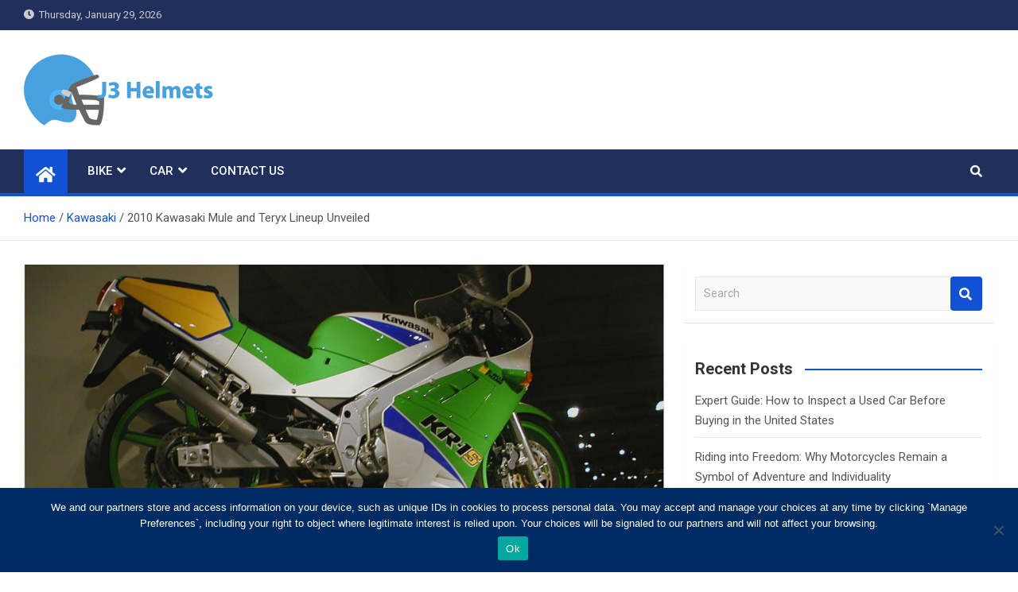

--- FILE ---
content_type: text/html; charset=UTF-8
request_url: https://j3helmets.com/2010-kawasaki-mule-and-teryx-lineup-unveiled/
body_size: 21646
content:
<!doctype html>
<html dir="ltr" lang="en-US" prefix="og: https://ogp.me/ns#">
<head>
	<meta charset="UTF-8">
	<meta name="viewport" content="width=device-width, initial-scale=1, shrink-to-fit=no">
	<link rel="profile" href="https://gmpg.org/xfn/11">

	<title>2010 Kawasaki Mule and Teryx Lineup Unveiled - J3 Helmets</title>

		<!-- All in One SEO 4.9.3 - aioseo.com -->
	<meta name="description" content="When it comes to working vehicles, Kawasaki’s Mule is one of the first names that spring to mind. The Mule name has been around for more than 20 years and the entire lineup received some key cosmetic and performance upgrades in 2009. For 2010, Kawasaki decided to add a little fun to its side-by-side workhorse." />
	<meta name="robots" content="max-image-preview:large" />
	<meta name="author" content="Ben Andrew"/>
	<link rel="canonical" href="https://j3helmets.com/2010-kawasaki-mule-and-teryx-lineup-unveiled/" />
	<meta name="generator" content="All in One SEO (AIOSEO) 4.9.3" />
		<meta property="og:locale" content="en_US" />
		<meta property="og:site_name" content="J3 Helmets - Bike Accessories" />
		<meta property="og:type" content="article" />
		<meta property="og:title" content="2010 Kawasaki Mule and Teryx Lineup Unveiled - J3 Helmets" />
		<meta property="og:description" content="When it comes to working vehicles, Kawasaki’s Mule is one of the first names that spring to mind. The Mule name has been around for more than 20 years and the entire lineup received some key cosmetic and performance upgrades in 2009. For 2010, Kawasaki decided to add a little fun to its side-by-side workhorse." />
		<meta property="og:url" content="https://j3helmets.com/2010-kawasaki-mule-and-teryx-lineup-unveiled/" />
		<meta property="og:image" content="https://j3helmets.com/wp-content/uploads/2020/08/banner.png" />
		<meta property="og:image:secure_url" content="https://j3helmets.com/wp-content/uploads/2020/08/banner.png" />
		<meta property="article:published_time" content="2020-10-13T12:00:00+00:00" />
		<meta property="article:modified_time" content="2020-10-13T12:00:00+00:00" />
		<meta name="twitter:card" content="summary_large_image" />
		<meta name="twitter:title" content="2010 Kawasaki Mule and Teryx Lineup Unveiled - J3 Helmets" />
		<meta name="twitter:description" content="When it comes to working vehicles, Kawasaki’s Mule is one of the first names that spring to mind. The Mule name has been around for more than 20 years and the entire lineup received some key cosmetic and performance upgrades in 2009. For 2010, Kawasaki decided to add a little fun to its side-by-side workhorse." />
		<meta name="twitter:image" content="https://j3helmets.com/wp-content/uploads/2020/08/banner.png" />
		<script type="application/ld+json" class="aioseo-schema">
			{"@context":"https:\/\/schema.org","@graph":[{"@type":"BlogPosting","@id":"https:\/\/j3helmets.com\/2010-kawasaki-mule-and-teryx-lineup-unveiled\/#blogposting","name":"2010 Kawasaki Mule and Teryx Lineup Unveiled - J3 Helmets","headline":"2010 Kawasaki Mule and Teryx Lineup Unveiled","author":{"@id":"https:\/\/j3helmets.com\/author\/j3admin\/#author"},"publisher":{"@id":"https:\/\/j3helmets.com\/#organization"},"image":{"@type":"ImageObject","url":"https:\/\/j3helmets.com\/wp-content\/uploads\/2014\/3\/2010-kawasaki-mule-and-teryx-lineup-unveiled_4.jpeg","width":1604,"height":1204},"datePublished":"2020-10-13T12:00:00+05:00","dateModified":"2020-10-13T12:00:00+05:00","inLanguage":"en-US","mainEntityOfPage":{"@id":"https:\/\/j3helmets.com\/2010-kawasaki-mule-and-teryx-lineup-unveiled\/#webpage"},"isPartOf":{"@id":"https:\/\/j3helmets.com\/2010-kawasaki-mule-and-teryx-lineup-unveiled\/#webpage"},"articleSection":"Kawasaki"},{"@type":"BreadcrumbList","@id":"https:\/\/j3helmets.com\/2010-kawasaki-mule-and-teryx-lineup-unveiled\/#breadcrumblist","itemListElement":[{"@type":"ListItem","@id":"https:\/\/j3helmets.com#listItem","position":1,"name":"Home","item":"https:\/\/j3helmets.com","nextItem":{"@type":"ListItem","@id":"https:\/\/j3helmets.com\/category\/kawasaki\/#listItem","name":"Kawasaki"}},{"@type":"ListItem","@id":"https:\/\/j3helmets.com\/category\/kawasaki\/#listItem","position":2,"name":"Kawasaki","item":"https:\/\/j3helmets.com\/category\/kawasaki\/","nextItem":{"@type":"ListItem","@id":"https:\/\/j3helmets.com\/2010-kawasaki-mule-and-teryx-lineup-unveiled\/#listItem","name":"2010 Kawasaki Mule and Teryx Lineup Unveiled"},"previousItem":{"@type":"ListItem","@id":"https:\/\/j3helmets.com#listItem","name":"Home"}},{"@type":"ListItem","@id":"https:\/\/j3helmets.com\/2010-kawasaki-mule-and-teryx-lineup-unveiled\/#listItem","position":3,"name":"2010 Kawasaki Mule and Teryx Lineup Unveiled","previousItem":{"@type":"ListItem","@id":"https:\/\/j3helmets.com\/category\/kawasaki\/#listItem","name":"Kawasaki"}}]},{"@type":"Organization","@id":"https:\/\/j3helmets.com\/#organization","name":"J3 Helmets","description":"Bike Accessories","url":"https:\/\/j3helmets.com\/","logo":{"@type":"ImageObject","url":"https:\/\/j3helmets.com\/wp-content\/uploads\/2020\/08\/banner.png","@id":"https:\/\/j3helmets.com\/2010-kawasaki-mule-and-teryx-lineup-unveiled\/#organizationLogo","width":250,"height":90},"image":{"@id":"https:\/\/j3helmets.com\/2010-kawasaki-mule-and-teryx-lineup-unveiled\/#organizationLogo"}},{"@type":"Person","@id":"https:\/\/j3helmets.com\/author\/j3admin\/#author","url":"https:\/\/j3helmets.com\/author\/j3admin\/","name":"Ben Andrew","image":{"@type":"ImageObject","@id":"https:\/\/j3helmets.com\/2010-kawasaki-mule-and-teryx-lineup-unveiled\/#authorImage","url":"https:\/\/secure.gravatar.com\/avatar\/9fd7ddfa1f76d8190ca0218c05a11ab51e722c7670b8954bfdde8789e8990ab2?s=96&d=mm&r=g","width":96,"height":96,"caption":"Ben Andrew"}},{"@type":"WebPage","@id":"https:\/\/j3helmets.com\/2010-kawasaki-mule-and-teryx-lineup-unveiled\/#webpage","url":"https:\/\/j3helmets.com\/2010-kawasaki-mule-and-teryx-lineup-unveiled\/","name":"2010 Kawasaki Mule and Teryx Lineup Unveiled - J3 Helmets","description":"When it comes to working vehicles, Kawasaki\u2019s Mule is one of the first names that spring to mind. The Mule name has been around for more than 20 years and the entire lineup received some key cosmetic and performance upgrades in 2009. For 2010, Kawasaki decided to add a little fun to its side-by-side workhorse.","inLanguage":"en-US","isPartOf":{"@id":"https:\/\/j3helmets.com\/#website"},"breadcrumb":{"@id":"https:\/\/j3helmets.com\/2010-kawasaki-mule-and-teryx-lineup-unveiled\/#breadcrumblist"},"author":{"@id":"https:\/\/j3helmets.com\/author\/j3admin\/#author"},"creator":{"@id":"https:\/\/j3helmets.com\/author\/j3admin\/#author"},"image":{"@type":"ImageObject","url":"https:\/\/j3helmets.com\/wp-content\/uploads\/2014\/3\/2010-kawasaki-mule-and-teryx-lineup-unveiled_4.jpeg","@id":"https:\/\/j3helmets.com\/2010-kawasaki-mule-and-teryx-lineup-unveiled\/#mainImage","width":1604,"height":1204},"primaryImageOfPage":{"@id":"https:\/\/j3helmets.com\/2010-kawasaki-mule-and-teryx-lineup-unveiled\/#mainImage"},"datePublished":"2020-10-13T12:00:00+05:00","dateModified":"2020-10-13T12:00:00+05:00"},{"@type":"WebSite","@id":"https:\/\/j3helmets.com\/#website","url":"https:\/\/j3helmets.com\/","name":"J3 Helmets","description":"Bike Accessories","inLanguage":"en-US","publisher":{"@id":"https:\/\/j3helmets.com\/#organization"}}]}
		</script>
		<!-- All in One SEO -->

<link rel='dns-prefetch' href='//www.google.com' />
<link rel='dns-prefetch' href='//fonts.googleapis.com' />
<link rel="alternate" type="application/rss+xml" title="J3 Helmets &raquo; Feed" href="https://j3helmets.com/feed/" />
<link rel="alternate" type="application/rss+xml" title="J3 Helmets &raquo; Comments Feed" href="https://j3helmets.com/comments/feed/" />
<link rel="alternate" type="application/rss+xml" title="J3 Helmets &raquo; 2010 Kawasaki Mule and Teryx Lineup Unveiled Comments Feed" href="https://j3helmets.com/2010-kawasaki-mule-and-teryx-lineup-unveiled/feed/" />
<link rel="alternate" title="oEmbed (JSON)" type="application/json+oembed" href="https://j3helmets.com/wp-json/oembed/1.0/embed?url=https%3A%2F%2Fj3helmets.com%2F2010-kawasaki-mule-and-teryx-lineup-unveiled%2F" />
<link rel="alternate" title="oEmbed (XML)" type="text/xml+oembed" href="https://j3helmets.com/wp-json/oembed/1.0/embed?url=https%3A%2F%2Fj3helmets.com%2F2010-kawasaki-mule-and-teryx-lineup-unveiled%2F&#038;format=xml" />
		<!-- This site uses the Google Analytics by MonsterInsights plugin v9.11.1 - Using Analytics tracking - https://www.monsterinsights.com/ -->
		<!-- Note: MonsterInsights is not currently configured on this site. The site owner needs to authenticate with Google Analytics in the MonsterInsights settings panel. -->
					<!-- No tracking code set -->
				<!-- / Google Analytics by MonsterInsights -->
		<style id='wp-img-auto-sizes-contain-inline-css'>
img:is([sizes=auto i],[sizes^="auto," i]){contain-intrinsic-size:3000px 1500px}
/*# sourceURL=wp-img-auto-sizes-contain-inline-css */
</style>
<style id='wp-emoji-styles-inline-css'>

	img.wp-smiley, img.emoji {
		display: inline !important;
		border: none !important;
		box-shadow: none !important;
		height: 1em !important;
		width: 1em !important;
		margin: 0 0.07em !important;
		vertical-align: -0.1em !important;
		background: none !important;
		padding: 0 !important;
	}
/*# sourceURL=wp-emoji-styles-inline-css */
</style>
<style id='wp-block-library-inline-css'>
:root{--wp-block-synced-color:#7a00df;--wp-block-synced-color--rgb:122,0,223;--wp-bound-block-color:var(--wp-block-synced-color);--wp-editor-canvas-background:#ddd;--wp-admin-theme-color:#007cba;--wp-admin-theme-color--rgb:0,124,186;--wp-admin-theme-color-darker-10:#006ba1;--wp-admin-theme-color-darker-10--rgb:0,107,160.5;--wp-admin-theme-color-darker-20:#005a87;--wp-admin-theme-color-darker-20--rgb:0,90,135;--wp-admin-border-width-focus:2px}@media (min-resolution:192dpi){:root{--wp-admin-border-width-focus:1.5px}}.wp-element-button{cursor:pointer}:root .has-very-light-gray-background-color{background-color:#eee}:root .has-very-dark-gray-background-color{background-color:#313131}:root .has-very-light-gray-color{color:#eee}:root .has-very-dark-gray-color{color:#313131}:root .has-vivid-green-cyan-to-vivid-cyan-blue-gradient-background{background:linear-gradient(135deg,#00d084,#0693e3)}:root .has-purple-crush-gradient-background{background:linear-gradient(135deg,#34e2e4,#4721fb 50%,#ab1dfe)}:root .has-hazy-dawn-gradient-background{background:linear-gradient(135deg,#faaca8,#dad0ec)}:root .has-subdued-olive-gradient-background{background:linear-gradient(135deg,#fafae1,#67a671)}:root .has-atomic-cream-gradient-background{background:linear-gradient(135deg,#fdd79a,#004a59)}:root .has-nightshade-gradient-background{background:linear-gradient(135deg,#330968,#31cdcf)}:root .has-midnight-gradient-background{background:linear-gradient(135deg,#020381,#2874fc)}:root{--wp--preset--font-size--normal:16px;--wp--preset--font-size--huge:42px}.has-regular-font-size{font-size:1em}.has-larger-font-size{font-size:2.625em}.has-normal-font-size{font-size:var(--wp--preset--font-size--normal)}.has-huge-font-size{font-size:var(--wp--preset--font-size--huge)}.has-text-align-center{text-align:center}.has-text-align-left{text-align:left}.has-text-align-right{text-align:right}.has-fit-text{white-space:nowrap!important}#end-resizable-editor-section{display:none}.aligncenter{clear:both}.items-justified-left{justify-content:flex-start}.items-justified-center{justify-content:center}.items-justified-right{justify-content:flex-end}.items-justified-space-between{justify-content:space-between}.screen-reader-text{border:0;clip-path:inset(50%);height:1px;margin:-1px;overflow:hidden;padding:0;position:absolute;width:1px;word-wrap:normal!important}.screen-reader-text:focus{background-color:#ddd;clip-path:none;color:#444;display:block;font-size:1em;height:auto;left:5px;line-height:normal;padding:15px 23px 14px;text-decoration:none;top:5px;width:auto;z-index:100000}html :where(.has-border-color){border-style:solid}html :where([style*=border-top-color]){border-top-style:solid}html :where([style*=border-right-color]){border-right-style:solid}html :where([style*=border-bottom-color]){border-bottom-style:solid}html :where([style*=border-left-color]){border-left-style:solid}html :where([style*=border-width]){border-style:solid}html :where([style*=border-top-width]){border-top-style:solid}html :where([style*=border-right-width]){border-right-style:solid}html :where([style*=border-bottom-width]){border-bottom-style:solid}html :where([style*=border-left-width]){border-left-style:solid}html :where(img[class*=wp-image-]){height:auto;max-width:100%}:where(figure){margin:0 0 1em}html :where(.is-position-sticky){--wp-admin--admin-bar--position-offset:var(--wp-admin--admin-bar--height,0px)}@media screen and (max-width:600px){html :where(.is-position-sticky){--wp-admin--admin-bar--position-offset:0px}}

/*# sourceURL=wp-block-library-inline-css */
</style><style id='global-styles-inline-css'>
:root{--wp--preset--aspect-ratio--square: 1;--wp--preset--aspect-ratio--4-3: 4/3;--wp--preset--aspect-ratio--3-4: 3/4;--wp--preset--aspect-ratio--3-2: 3/2;--wp--preset--aspect-ratio--2-3: 2/3;--wp--preset--aspect-ratio--16-9: 16/9;--wp--preset--aspect-ratio--9-16: 9/16;--wp--preset--color--black: #000000;--wp--preset--color--cyan-bluish-gray: #abb8c3;--wp--preset--color--white: #ffffff;--wp--preset--color--pale-pink: #f78da7;--wp--preset--color--vivid-red: #cf2e2e;--wp--preset--color--luminous-vivid-orange: #ff6900;--wp--preset--color--luminous-vivid-amber: #fcb900;--wp--preset--color--light-green-cyan: #7bdcb5;--wp--preset--color--vivid-green-cyan: #00d084;--wp--preset--color--pale-cyan-blue: #8ed1fc;--wp--preset--color--vivid-cyan-blue: #0693e3;--wp--preset--color--vivid-purple: #9b51e0;--wp--preset--gradient--vivid-cyan-blue-to-vivid-purple: linear-gradient(135deg,rgb(6,147,227) 0%,rgb(155,81,224) 100%);--wp--preset--gradient--light-green-cyan-to-vivid-green-cyan: linear-gradient(135deg,rgb(122,220,180) 0%,rgb(0,208,130) 100%);--wp--preset--gradient--luminous-vivid-amber-to-luminous-vivid-orange: linear-gradient(135deg,rgb(252,185,0) 0%,rgb(255,105,0) 100%);--wp--preset--gradient--luminous-vivid-orange-to-vivid-red: linear-gradient(135deg,rgb(255,105,0) 0%,rgb(207,46,46) 100%);--wp--preset--gradient--very-light-gray-to-cyan-bluish-gray: linear-gradient(135deg,rgb(238,238,238) 0%,rgb(169,184,195) 100%);--wp--preset--gradient--cool-to-warm-spectrum: linear-gradient(135deg,rgb(74,234,220) 0%,rgb(151,120,209) 20%,rgb(207,42,186) 40%,rgb(238,44,130) 60%,rgb(251,105,98) 80%,rgb(254,248,76) 100%);--wp--preset--gradient--blush-light-purple: linear-gradient(135deg,rgb(255,206,236) 0%,rgb(152,150,240) 100%);--wp--preset--gradient--blush-bordeaux: linear-gradient(135deg,rgb(254,205,165) 0%,rgb(254,45,45) 50%,rgb(107,0,62) 100%);--wp--preset--gradient--luminous-dusk: linear-gradient(135deg,rgb(255,203,112) 0%,rgb(199,81,192) 50%,rgb(65,88,208) 100%);--wp--preset--gradient--pale-ocean: linear-gradient(135deg,rgb(255,245,203) 0%,rgb(182,227,212) 50%,rgb(51,167,181) 100%);--wp--preset--gradient--electric-grass: linear-gradient(135deg,rgb(202,248,128) 0%,rgb(113,206,126) 100%);--wp--preset--gradient--midnight: linear-gradient(135deg,rgb(2,3,129) 0%,rgb(40,116,252) 100%);--wp--preset--font-size--small: 13px;--wp--preset--font-size--medium: 20px;--wp--preset--font-size--large: 36px;--wp--preset--font-size--x-large: 42px;--wp--preset--spacing--20: 0.44rem;--wp--preset--spacing--30: 0.67rem;--wp--preset--spacing--40: 1rem;--wp--preset--spacing--50: 1.5rem;--wp--preset--spacing--60: 2.25rem;--wp--preset--spacing--70: 3.38rem;--wp--preset--spacing--80: 5.06rem;--wp--preset--shadow--natural: 6px 6px 9px rgba(0, 0, 0, 0.2);--wp--preset--shadow--deep: 12px 12px 50px rgba(0, 0, 0, 0.4);--wp--preset--shadow--sharp: 6px 6px 0px rgba(0, 0, 0, 0.2);--wp--preset--shadow--outlined: 6px 6px 0px -3px rgb(255, 255, 255), 6px 6px rgb(0, 0, 0);--wp--preset--shadow--crisp: 6px 6px 0px rgb(0, 0, 0);}:where(.is-layout-flex){gap: 0.5em;}:where(.is-layout-grid){gap: 0.5em;}body .is-layout-flex{display: flex;}.is-layout-flex{flex-wrap: wrap;align-items: center;}.is-layout-flex > :is(*, div){margin: 0;}body .is-layout-grid{display: grid;}.is-layout-grid > :is(*, div){margin: 0;}:where(.wp-block-columns.is-layout-flex){gap: 2em;}:where(.wp-block-columns.is-layout-grid){gap: 2em;}:where(.wp-block-post-template.is-layout-flex){gap: 1.25em;}:where(.wp-block-post-template.is-layout-grid){gap: 1.25em;}.has-black-color{color: var(--wp--preset--color--black) !important;}.has-cyan-bluish-gray-color{color: var(--wp--preset--color--cyan-bluish-gray) !important;}.has-white-color{color: var(--wp--preset--color--white) !important;}.has-pale-pink-color{color: var(--wp--preset--color--pale-pink) !important;}.has-vivid-red-color{color: var(--wp--preset--color--vivid-red) !important;}.has-luminous-vivid-orange-color{color: var(--wp--preset--color--luminous-vivid-orange) !important;}.has-luminous-vivid-amber-color{color: var(--wp--preset--color--luminous-vivid-amber) !important;}.has-light-green-cyan-color{color: var(--wp--preset--color--light-green-cyan) !important;}.has-vivid-green-cyan-color{color: var(--wp--preset--color--vivid-green-cyan) !important;}.has-pale-cyan-blue-color{color: var(--wp--preset--color--pale-cyan-blue) !important;}.has-vivid-cyan-blue-color{color: var(--wp--preset--color--vivid-cyan-blue) !important;}.has-vivid-purple-color{color: var(--wp--preset--color--vivid-purple) !important;}.has-black-background-color{background-color: var(--wp--preset--color--black) !important;}.has-cyan-bluish-gray-background-color{background-color: var(--wp--preset--color--cyan-bluish-gray) !important;}.has-white-background-color{background-color: var(--wp--preset--color--white) !important;}.has-pale-pink-background-color{background-color: var(--wp--preset--color--pale-pink) !important;}.has-vivid-red-background-color{background-color: var(--wp--preset--color--vivid-red) !important;}.has-luminous-vivid-orange-background-color{background-color: var(--wp--preset--color--luminous-vivid-orange) !important;}.has-luminous-vivid-amber-background-color{background-color: var(--wp--preset--color--luminous-vivid-amber) !important;}.has-light-green-cyan-background-color{background-color: var(--wp--preset--color--light-green-cyan) !important;}.has-vivid-green-cyan-background-color{background-color: var(--wp--preset--color--vivid-green-cyan) !important;}.has-pale-cyan-blue-background-color{background-color: var(--wp--preset--color--pale-cyan-blue) !important;}.has-vivid-cyan-blue-background-color{background-color: var(--wp--preset--color--vivid-cyan-blue) !important;}.has-vivid-purple-background-color{background-color: var(--wp--preset--color--vivid-purple) !important;}.has-black-border-color{border-color: var(--wp--preset--color--black) !important;}.has-cyan-bluish-gray-border-color{border-color: var(--wp--preset--color--cyan-bluish-gray) !important;}.has-white-border-color{border-color: var(--wp--preset--color--white) !important;}.has-pale-pink-border-color{border-color: var(--wp--preset--color--pale-pink) !important;}.has-vivid-red-border-color{border-color: var(--wp--preset--color--vivid-red) !important;}.has-luminous-vivid-orange-border-color{border-color: var(--wp--preset--color--luminous-vivid-orange) !important;}.has-luminous-vivid-amber-border-color{border-color: var(--wp--preset--color--luminous-vivid-amber) !important;}.has-light-green-cyan-border-color{border-color: var(--wp--preset--color--light-green-cyan) !important;}.has-vivid-green-cyan-border-color{border-color: var(--wp--preset--color--vivid-green-cyan) !important;}.has-pale-cyan-blue-border-color{border-color: var(--wp--preset--color--pale-cyan-blue) !important;}.has-vivid-cyan-blue-border-color{border-color: var(--wp--preset--color--vivid-cyan-blue) !important;}.has-vivid-purple-border-color{border-color: var(--wp--preset--color--vivid-purple) !important;}.has-vivid-cyan-blue-to-vivid-purple-gradient-background{background: var(--wp--preset--gradient--vivid-cyan-blue-to-vivid-purple) !important;}.has-light-green-cyan-to-vivid-green-cyan-gradient-background{background: var(--wp--preset--gradient--light-green-cyan-to-vivid-green-cyan) !important;}.has-luminous-vivid-amber-to-luminous-vivid-orange-gradient-background{background: var(--wp--preset--gradient--luminous-vivid-amber-to-luminous-vivid-orange) !important;}.has-luminous-vivid-orange-to-vivid-red-gradient-background{background: var(--wp--preset--gradient--luminous-vivid-orange-to-vivid-red) !important;}.has-very-light-gray-to-cyan-bluish-gray-gradient-background{background: var(--wp--preset--gradient--very-light-gray-to-cyan-bluish-gray) !important;}.has-cool-to-warm-spectrum-gradient-background{background: var(--wp--preset--gradient--cool-to-warm-spectrum) !important;}.has-blush-light-purple-gradient-background{background: var(--wp--preset--gradient--blush-light-purple) !important;}.has-blush-bordeaux-gradient-background{background: var(--wp--preset--gradient--blush-bordeaux) !important;}.has-luminous-dusk-gradient-background{background: var(--wp--preset--gradient--luminous-dusk) !important;}.has-pale-ocean-gradient-background{background: var(--wp--preset--gradient--pale-ocean) !important;}.has-electric-grass-gradient-background{background: var(--wp--preset--gradient--electric-grass) !important;}.has-midnight-gradient-background{background: var(--wp--preset--gradient--midnight) !important;}.has-small-font-size{font-size: var(--wp--preset--font-size--small) !important;}.has-medium-font-size{font-size: var(--wp--preset--font-size--medium) !important;}.has-large-font-size{font-size: var(--wp--preset--font-size--large) !important;}.has-x-large-font-size{font-size: var(--wp--preset--font-size--x-large) !important;}
/*# sourceURL=global-styles-inline-css */
</style>

<style id='classic-theme-styles-inline-css'>
/*! This file is auto-generated */
.wp-block-button__link{color:#fff;background-color:#32373c;border-radius:9999px;box-shadow:none;text-decoration:none;padding:calc(.667em + 2px) calc(1.333em + 2px);font-size:1.125em}.wp-block-file__button{background:#32373c;color:#fff;text-decoration:none}
/*# sourceURL=/wp-includes/css/classic-themes.min.css */
</style>
<link rel='stylesheet' id='cookie-notice-front-css' href='https://j3helmets.com/wp-content/plugins/cookie-notice/css/front.min.css?ver=2.5.11' media='all' />
<link rel='stylesheet' id='bootstrap-style-css' href='https://j3helmets.com/wp-content/themes/magazinenp/assets/vendor/bootstrap/css/bootstrap.min.css?ver=5.3.2' media='all' />
<link rel='stylesheet' id='font-awesome-style-css' href='https://j3helmets.com/wp-content/themes/magazinenp/assets/vendor/font-awesome/css/font-awesome.css?ver=9a913ad9df502b2455f083dd6f2d5a59' media='all' />
<link rel='stylesheet' id='magazinenp-google-fonts-css' href='//fonts.googleapis.com/css?family=Roboto%3A100%2C300%2C300i%2C400%2C400i%2C500%2C500i%2C700%2C700i&#038;ver=9a913ad9df502b2455f083dd6f2d5a59' media='all' />
<link rel='stylesheet' id='owl-carousel-css' href='https://j3helmets.com/wp-content/themes/magazinenp/assets/vendor/owl-carousel/owl.carousel.min.css?ver=2.3.4' media='all' />
<link rel='stylesheet' id='magazinenp-main-style-css' href='https://j3helmets.com/wp-content/themes/magazinenp/assets/css/magazinenp.css?ver=1.2.9' media='all' />
<link rel='stylesheet' id='magazinenp-style-css' href='https://j3helmets.com/wp-content/themes/magazinenp/style.css?ver=9a913ad9df502b2455f083dd6f2d5a59' media='all' />
<link rel='stylesheet' id='wpdiscuz-frontend-css-css' href='https://j3helmets.com/wp-content/plugins/wpdiscuz/themes/default/style.css?ver=7.6.45' media='all' />
<style id='wpdiscuz-frontend-css-inline-css'>
 #wpdcom .wpd-blog-administrator .wpd-comment-label{color:#ffffff;background-color:#00B38F;border:none}#wpdcom .wpd-blog-administrator .wpd-comment-author, #wpdcom .wpd-blog-administrator .wpd-comment-author a{color:#00B38F}#wpdcom.wpd-layout-1 .wpd-comment .wpd-blog-administrator .wpd-avatar img{border-color:#00B38F}#wpdcom.wpd-layout-2 .wpd-comment.wpd-reply .wpd-comment-wrap.wpd-blog-administrator{border-left:3px solid #00B38F}#wpdcom.wpd-layout-2 .wpd-comment .wpd-blog-administrator .wpd-avatar img{border-bottom-color:#00B38F}#wpdcom.wpd-layout-3 .wpd-blog-administrator .wpd-comment-subheader{border-top:1px dashed #00B38F}#wpdcom.wpd-layout-3 .wpd-reply .wpd-blog-administrator .wpd-comment-right{border-left:1px solid #00B38F}#wpdcom .wpd-blog-editor .wpd-comment-label{color:#ffffff;background-color:#00B38F;border:none}#wpdcom .wpd-blog-editor .wpd-comment-author, #wpdcom .wpd-blog-editor .wpd-comment-author a{color:#00B38F}#wpdcom.wpd-layout-1 .wpd-comment .wpd-blog-editor .wpd-avatar img{border-color:#00B38F}#wpdcom.wpd-layout-2 .wpd-comment.wpd-reply .wpd-comment-wrap.wpd-blog-editor{border-left:3px solid #00B38F}#wpdcom.wpd-layout-2 .wpd-comment .wpd-blog-editor .wpd-avatar img{border-bottom-color:#00B38F}#wpdcom.wpd-layout-3 .wpd-blog-editor .wpd-comment-subheader{border-top:1px dashed #00B38F}#wpdcom.wpd-layout-3 .wpd-reply .wpd-blog-editor .wpd-comment-right{border-left:1px solid #00B38F}#wpdcom .wpd-blog-author .wpd-comment-label{color:#ffffff;background-color:#00B38F;border:none}#wpdcom .wpd-blog-author .wpd-comment-author, #wpdcom .wpd-blog-author .wpd-comment-author a{color:#00B38F}#wpdcom.wpd-layout-1 .wpd-comment .wpd-blog-author .wpd-avatar img{border-color:#00B38F}#wpdcom.wpd-layout-2 .wpd-comment .wpd-blog-author .wpd-avatar img{border-bottom-color:#00B38F}#wpdcom.wpd-layout-3 .wpd-blog-author .wpd-comment-subheader{border-top:1px dashed #00B38F}#wpdcom.wpd-layout-3 .wpd-reply .wpd-blog-author .wpd-comment-right{border-left:1px solid #00B38F}#wpdcom .wpd-blog-contributor .wpd-comment-label{color:#ffffff;background-color:#00B38F;border:none}#wpdcom .wpd-blog-contributor .wpd-comment-author, #wpdcom .wpd-blog-contributor .wpd-comment-author a{color:#00B38F}#wpdcom.wpd-layout-1 .wpd-comment .wpd-blog-contributor .wpd-avatar img{border-color:#00B38F}#wpdcom.wpd-layout-2 .wpd-comment .wpd-blog-contributor .wpd-avatar img{border-bottom-color:#00B38F}#wpdcom.wpd-layout-3 .wpd-blog-contributor .wpd-comment-subheader{border-top:1px dashed #00B38F}#wpdcom.wpd-layout-3 .wpd-reply .wpd-blog-contributor .wpd-comment-right{border-left:1px solid #00B38F}#wpdcom .wpd-blog-subscriber .wpd-comment-label{color:#ffffff;background-color:#00B38F;border:none}#wpdcom .wpd-blog-subscriber .wpd-comment-author, #wpdcom .wpd-blog-subscriber .wpd-comment-author a{color:#00B38F}#wpdcom.wpd-layout-2 .wpd-comment .wpd-blog-subscriber .wpd-avatar img{border-bottom-color:#00B38F}#wpdcom.wpd-layout-3 .wpd-blog-subscriber .wpd-comment-subheader{border-top:1px dashed #00B38F}#wpdcom .wpd-blog-post_author .wpd-comment-label{color:#ffffff;background-color:#00B38F;border:none}#wpdcom .wpd-blog-post_author .wpd-comment-author, #wpdcom .wpd-blog-post_author .wpd-comment-author a{color:#00B38F}#wpdcom .wpd-blog-post_author .wpd-avatar img{border-color:#00B38F}#wpdcom.wpd-layout-1 .wpd-comment .wpd-blog-post_author .wpd-avatar img{border-color:#00B38F}#wpdcom.wpd-layout-2 .wpd-comment.wpd-reply .wpd-comment-wrap.wpd-blog-post_author{border-left:3px solid #00B38F}#wpdcom.wpd-layout-2 .wpd-comment .wpd-blog-post_author .wpd-avatar img{border-bottom-color:#00B38F}#wpdcom.wpd-layout-3 .wpd-blog-post_author .wpd-comment-subheader{border-top:1px dashed #00B38F}#wpdcom.wpd-layout-3 .wpd-reply .wpd-blog-post_author .wpd-comment-right{border-left:1px solid #00B38F}#wpdcom .wpd-blog-guest .wpd-comment-label{color:#ffffff;background-color:#00B38F;border:none}#wpdcom .wpd-blog-guest .wpd-comment-author, #wpdcom .wpd-blog-guest .wpd-comment-author a{color:#00B38F}#wpdcom.wpd-layout-3 .wpd-blog-guest .wpd-comment-subheader{border-top:1px dashed #00B38F}#comments, #respond, .comments-area, #wpdcom{}#wpdcom .ql-editor > *{color:#777777}#wpdcom .ql-editor::before{}#wpdcom .ql-toolbar{border:1px solid #DDDDDD;border-top:none}#wpdcom .ql-container{border:1px solid #DDDDDD;border-bottom:none}#wpdcom .wpd-form-row .wpdiscuz-item input[type="text"], #wpdcom .wpd-form-row .wpdiscuz-item input[type="email"], #wpdcom .wpd-form-row .wpdiscuz-item input[type="url"], #wpdcom .wpd-form-row .wpdiscuz-item input[type="color"], #wpdcom .wpd-form-row .wpdiscuz-item input[type="date"], #wpdcom .wpd-form-row .wpdiscuz-item input[type="datetime"], #wpdcom .wpd-form-row .wpdiscuz-item input[type="datetime-local"], #wpdcom .wpd-form-row .wpdiscuz-item input[type="month"], #wpdcom .wpd-form-row .wpdiscuz-item input[type="number"], #wpdcom .wpd-form-row .wpdiscuz-item input[type="time"], #wpdcom textarea, #wpdcom select{border:1px solid #DDDDDD;color:#777777}#wpdcom .wpd-form-row .wpdiscuz-item textarea{border:1px solid #DDDDDD}#wpdcom input::placeholder, #wpdcom textarea::placeholder, #wpdcom input::-moz-placeholder, #wpdcom textarea::-webkit-input-placeholder{}#wpdcom .wpd-comment-text{color:#777777}#wpdcom .wpd-thread-head .wpd-thread-info{border-bottom:2px solid #00B38F}#wpdcom .wpd-thread-head .wpd-thread-info.wpd-reviews-tab svg{fill:#00B38F}#wpdcom .wpd-thread-head .wpdiscuz-user-settings{border-bottom:2px solid #00B38F}#wpdcom .wpd-thread-head .wpdiscuz-user-settings:hover{color:#00B38F}#wpdcom .wpd-comment .wpd-follow-link:hover{color:#00B38F}#wpdcom .wpd-comment-status .wpd-sticky{color:#00B38F}#wpdcom .wpd-thread-filter .wpdf-active{color:#00B38F;border-bottom-color:#00B38F}#wpdcom .wpd-comment-info-bar{border:1px dashed #33c3a6;background:#e6f8f4}#wpdcom .wpd-comment-info-bar .wpd-current-view i{color:#00B38F}#wpdcom .wpd-filter-view-all:hover{background:#00B38F}#wpdcom .wpdiscuz-item .wpdiscuz-rating > label{color:#DDDDDD}#wpdcom .wpdiscuz-item .wpdiscuz-rating:not(:checked) > label:hover, .wpdiscuz-rating:not(:checked) > label:hover ~ label{}#wpdcom .wpdiscuz-item .wpdiscuz-rating > input ~ label:hover, #wpdcom .wpdiscuz-item .wpdiscuz-rating > input:not(:checked) ~ label:hover ~ label, #wpdcom .wpdiscuz-item .wpdiscuz-rating > input:not(:checked) ~ label:hover ~ label{color:#FFED85}#wpdcom .wpdiscuz-item .wpdiscuz-rating > input:checked ~ label:hover, #wpdcom .wpdiscuz-item .wpdiscuz-rating > input:checked ~ label:hover, #wpdcom .wpdiscuz-item .wpdiscuz-rating > label:hover ~ input:checked ~ label, #wpdcom .wpdiscuz-item .wpdiscuz-rating > input:checked + label:hover ~ label, #wpdcom .wpdiscuz-item .wpdiscuz-rating > input:checked ~ label:hover ~ label, .wpd-custom-field .wcf-active-star, #wpdcom .wpdiscuz-item .wpdiscuz-rating > input:checked ~ label{color:#FFD700}#wpd-post-rating .wpd-rating-wrap .wpd-rating-stars svg .wpd-star{fill:#DDDDDD}#wpd-post-rating .wpd-rating-wrap .wpd-rating-stars svg .wpd-active{fill:#FFD700}#wpd-post-rating .wpd-rating-wrap .wpd-rate-starts svg .wpd-star{fill:#DDDDDD}#wpd-post-rating .wpd-rating-wrap .wpd-rate-starts:hover svg .wpd-star{fill:#FFED85}#wpd-post-rating.wpd-not-rated .wpd-rating-wrap .wpd-rate-starts svg:hover ~ svg .wpd-star{fill:#DDDDDD}.wpdiscuz-post-rating-wrap .wpd-rating .wpd-rating-wrap .wpd-rating-stars svg .wpd-star{fill:#DDDDDD}.wpdiscuz-post-rating-wrap .wpd-rating .wpd-rating-wrap .wpd-rating-stars svg .wpd-active{fill:#FFD700}#wpdcom .wpd-comment .wpd-follow-active{color:#ff7a00}#wpdcom .page-numbers{color:#555;border:#555 1px solid}#wpdcom span.current{background:#555}#wpdcom.wpd-layout-1 .wpd-new-loaded-comment > .wpd-comment-wrap > .wpd-comment-right{background:#FFFAD6}#wpdcom.wpd-layout-2 .wpd-new-loaded-comment.wpd-comment > .wpd-comment-wrap > .wpd-comment-right{background:#FFFAD6}#wpdcom.wpd-layout-2 .wpd-new-loaded-comment.wpd-comment.wpd-reply > .wpd-comment-wrap > .wpd-comment-right{background:transparent}#wpdcom.wpd-layout-2 .wpd-new-loaded-comment.wpd-comment.wpd-reply > .wpd-comment-wrap{background:#FFFAD6}#wpdcom.wpd-layout-3 .wpd-new-loaded-comment.wpd-comment > .wpd-comment-wrap > .wpd-comment-right{background:#FFFAD6}#wpdcom .wpd-follow:hover i, #wpdcom .wpd-unfollow:hover i, #wpdcom .wpd-comment .wpd-follow-active:hover i{color:#00B38F}#wpdcom .wpdiscuz-readmore{cursor:pointer;color:#00B38F}.wpd-custom-field .wcf-pasiv-star, #wpcomm .wpdiscuz-item .wpdiscuz-rating > label{color:#DDDDDD}.wpd-wrapper .wpd-list-item.wpd-active{border-top:3px solid #00B38F}#wpdcom.wpd-layout-2 .wpd-comment.wpd-reply.wpd-unapproved-comment .wpd-comment-wrap{border-left:3px solid #FFFAD6}#wpdcom.wpd-layout-3 .wpd-comment.wpd-reply.wpd-unapproved-comment .wpd-comment-right{border-left:1px solid #FFFAD6}#wpdcom .wpd-prim-button{background-color:#07B290;color:#FFFFFF}#wpdcom .wpd_label__check i.wpdicon-on{color:#07B290;border:1px solid #83d9c8}#wpd-bubble-wrapper #wpd-bubble-all-comments-count{color:#1DB99A}#wpd-bubble-wrapper > div{background-color:#1DB99A}#wpd-bubble-wrapper > #wpd-bubble #wpd-bubble-add-message{background-color:#1DB99A}#wpd-bubble-wrapper > #wpd-bubble #wpd-bubble-add-message::before{border-left-color:#1DB99A;border-right-color:#1DB99A}#wpd-bubble-wrapper.wpd-right-corner > #wpd-bubble #wpd-bubble-add-message::before{border-left-color:#1DB99A;border-right-color:#1DB99A}.wpd-inline-icon-wrapper path.wpd-inline-icon-first{fill:#1DB99A}.wpd-inline-icon-count{background-color:#1DB99A}.wpd-inline-icon-count::before{border-right-color:#1DB99A}.wpd-inline-form-wrapper::before{border-bottom-color:#1DB99A}.wpd-inline-form-question{background-color:#1DB99A}.wpd-inline-form{background-color:#1DB99A}.wpd-last-inline-comments-wrapper{border-color:#1DB99A}.wpd-last-inline-comments-wrapper::before{border-bottom-color:#1DB99A}.wpd-last-inline-comments-wrapper .wpd-view-all-inline-comments{background:#1DB99A}.wpd-last-inline-comments-wrapper .wpd-view-all-inline-comments:hover,.wpd-last-inline-comments-wrapper .wpd-view-all-inline-comments:active,.wpd-last-inline-comments-wrapper .wpd-view-all-inline-comments:focus{background-color:#1DB99A}#wpdcom .ql-snow .ql-tooltip[data-mode="link"]::before{content:"Enter link:"}#wpdcom .ql-snow .ql-tooltip.ql-editing a.ql-action::after{content:"Save"}.comments-area{width:auto}
/*# sourceURL=wpdiscuz-frontend-css-inline-css */
</style>
<link rel='stylesheet' id='wpdiscuz-fa-css' href='https://j3helmets.com/wp-content/plugins/wpdiscuz/assets/third-party/font-awesome-5.13.0/css/fa.min.css?ver=7.6.45' media='all' />
<link rel='stylesheet' id='wpdiscuz-combo-css-css' href='https://j3helmets.com/wp-content/plugins/wpdiscuz/assets/css/wpdiscuz-combo.min.css?ver=9a913ad9df502b2455f083dd6f2d5a59' media='all' />
<script id="cookie-notice-front-js-before">
var cnArgs = {"ajaxUrl":"https:\/\/j3helmets.com\/wp-admin\/admin-ajax.php","nonce":"b885aa96ae","hideEffect":"fade","position":"bottom","onScroll":false,"onScrollOffset":100,"onClick":false,"cookieName":"cookie_notice_accepted","cookieTime":2592000,"cookieTimeRejected":2592000,"globalCookie":false,"redirection":false,"cache":false,"revokeCookies":false,"revokeCookiesOpt":"automatic"};

//# sourceURL=cookie-notice-front-js-before
</script>
<script src="https://j3helmets.com/wp-content/plugins/cookie-notice/js/front.min.js?ver=2.5.11" id="cookie-notice-front-js"></script>
<script src="https://j3helmets.com/wp-includes/js/jquery/jquery.min.js?ver=3.7.1" id="jquery-core-js"></script>
<script src="https://j3helmets.com/wp-includes/js/jquery/jquery-migrate.min.js?ver=3.4.1" id="jquery-migrate-js"></script>
<link rel="https://api.w.org/" href="https://j3helmets.com/wp-json/" /><link rel="alternate" title="JSON" type="application/json" href="https://j3helmets.com/wp-json/wp/v2/posts/5408" /><link rel="EditURI" type="application/rsd+xml" title="RSD" href="https://j3helmets.com/xmlrpc.php?rsd" />

<link rel='shortlink' href='https://j3helmets.com/?p=5408' />
<meta name="generator" content="Redux 4.5.10" /><style>.oiuhygfc-d9c1c6 { background: #ffffff; border: 1px solid #ffffff; padding: 10px; }.oiuhygfc-d9c1c6 .fr4e_header { color: #457832; font-size: 13px; font-weight: bold; text-decoration: underline; }.oiuhygfc-d9c1c6 .fr4e_text { color: #000000; font-size: 11px; }.oiuhygfc-d9c1c6 .fr4e_url { color: #696969; font-size: 10px; }.oiuhygfc-d9c1c6 .fr4e_note { color: #999999; font-size: 10px; }</style><link rel="pingback" href="https://j3helmets.com/xmlrpc.php">
        <style class="magazinenp-dynamic-css">

            
        </style>

        		<style>
						.site-title,
			.site-description {
				position: absolute;
				clip: rect(1px, 1px, 1px, 1px);
			}

					</style>
		<style id="custom-background-css">
body.custom-background { background-color: #ffffff; }
</style>
	<link rel="icon" href="https://j3helmets.com/wp-content/uploads/2020/08/logo-300x300-1-100x100.png" sizes="32x32" />
<link rel="icon" href="https://j3helmets.com/wp-content/uploads/2020/08/logo-300x300-1-300x300.png" sizes="192x192" />
<link rel="apple-touch-icon" href="https://j3helmets.com/wp-content/uploads/2020/08/logo-300x300-1-300x300.png" />
<meta name="msapplication-TileImage" content="https://j3helmets.com/wp-content/uploads/2020/08/logo-300x300-1-300x300.png" />
</head>

<body class="wp-singular post-template-default single single-post postid-5408 single-format-standard custom-background wp-custom-logo wp-theme-magazinenp theme-body cookies-not-set title-style4 magazinenp-image-hover-effect-theme_default right full_width_content_layout">


<div id="page" class="site">
	<a class="skip-link screen-reader-text" href="#content">Skip to content</a>
	<header id="masthead" class="site-header">
		<div class="mnp-top-header">
    <div class="container">
        <div class="row gutter-10">
                            <div class="col col-sm mnp-date-section">
                    <div class="date">
                        <ul>
                            <li>
                                <i class="mnp-icon fa fa-clock"></i>&nbsp;&nbsp;Thursday, January 29, 2026                            </li>
                        </ul>
                    </div>
                </div>
            
                    </div>
    </div>
</div><div class="mnp-mid-header" >
    <div class="container">
        <div class="row align-items-center">
            <div class="col-lg-4 mnp-branding-wrap">
                <div class="site-branding navbar-brand">
                    <a href="https://j3helmets.com/" class="custom-logo-link" rel="home"><img width="250" height="90" src="https://j3helmets.com/wp-content/uploads/2020/08/banner.png" class="custom-logo" alt="J3 Helmets" decoding="async" srcset="https://j3helmets.com/wp-content/uploads/2020/08/banner.png 250w, https://j3helmets.com/wp-content/uploads/2020/08/banner-100x36.png 100w" sizes="(max-width: 250px) 100vw, 250px" /></a>                        <h2 class="site-title"><a href="https://j3helmets.com/"
                                                  rel="home">J3 Helmets</a></h2>
                                            <p class="site-description">Bike Accessories</p>
                                    </div>
            </div>
                    </div>
    </div>
</div>
<nav class="mnp-bottom-header navbar navbar-expand-lg d-block mnp-sticky">
	<div class="navigation-bar">
		<div class="navigation-bar-top">
			<div class="container">
									<div class="mnp-home-icon"><a href="https://j3helmets.com/" rel="home"><i
								class="fa fa-home"></i></a></div>

				
				<button class="navbar-toggler menu-toggle collapsed" type="button" data-bs-toggle="collapse"
						data-bs-target="#navbarCollapse" aria-controls="navbarCollapse" aria-expanded="false"
						aria-label="Toggle navigation"></button>
									<button class="search-toggle"></button>
							</div>

			<div class="search-bar">
				<div class="container">
					<div id="magazinenp-search-block" class="search-block off">
						<form action="https://j3helmets.com/" method="get" class="search-form">
	<label class="assistive-text"> Search </label>
	<div class="input-group">
		<input type="search" value="" placeholder="Search" class="form-control s" name="s">
		<div class="input-group-prepend">
			<button class="btn btn-theme">Search</button>
		</div>
	</div>
</form>
					</div>
				</div>
			</div>
		</div>
		<div class="navbar-main">
			<div class="container">
									<div class="mnp-home-icon"><a href="https://j3helmets.com/" rel="home"><i
								class="fa fa-home"></i></a></div>

								<div class="collapse navbar-collapse" id="navbarCollapse">
					<div id="site-navigation"
						 class="main-navigation nav-uppercase"
						 role="navigation">
						<ul class="nav-menu navbar-nav d-lg-block"><li id="menu-item-61" class="menu-item menu-item-type-taxonomy menu-item-object-category menu-item-has-children menu-item-61"><a href="https://j3helmets.com/category/bike/">Bike</a>
<ul class="sub-menu">
	<li id="menu-item-64" class="menu-item menu-item-type-taxonomy menu-item-object-category menu-item-64"><a href="https://j3helmets.com/category/bike-accessories/">Bike Accessories</a></li>
	<li id="menu-item-31067" class="menu-item menu-item-type-taxonomy menu-item-object-category menu-item-31067"><a href="https://j3helmets.com/category/honda/">Honda</a></li>
	<li id="menu-item-31068" class="menu-item menu-item-type-taxonomy menu-item-object-category menu-item-31068"><a href="https://j3helmets.com/category/ducati/">Ducati</a></li>
	<li id="menu-item-31069" class="menu-item menu-item-type-taxonomy menu-item-object-category menu-item-31069"><a href="https://j3helmets.com/category/suzuki/">Suzuki</a></li>
	<li id="menu-item-31072" class="menu-item menu-item-type-taxonomy menu-item-object-category current-post-ancestor current-menu-parent current-post-parent menu-item-31072"><a href="https://j3helmets.com/category/kawasaki/">Kawasaki</a></li>
	<li id="menu-item-31073" class="menu-item menu-item-type-taxonomy menu-item-object-category menu-item-31073"><a href="https://j3helmets.com/category/moto-guzzi/">Moto Guzzi</a></li>
	<li id="menu-item-31074" class="menu-item menu-item-type-taxonomy menu-item-object-category menu-item-31074"><a href="https://j3helmets.com/category/ktm/">KTM</a></li>
	<li id="menu-item-31075" class="menu-item menu-item-type-taxonomy menu-item-object-category menu-item-31075"><a href="https://j3helmets.com/category/yamaha/">Yamaha</a></li>
	<li id="menu-item-31076" class="menu-item menu-item-type-taxonomy menu-item-object-category menu-item-31076"><a href="https://j3helmets.com/category/aprilia/">Aprilia</a></li>
</ul>
</li>
<li id="menu-item-62" class="menu-item menu-item-type-taxonomy menu-item-object-category menu-item-has-children menu-item-62"><a href="https://j3helmets.com/category/car/">Car</a>
<ul class="sub-menu">
	<li id="menu-item-286" class="menu-item menu-item-type-taxonomy menu-item-object-category menu-item-286"><a href="https://j3helmets.com/category/car-racing/">Car racing</a></li>
	<li id="menu-item-60" class="menu-item menu-item-type-taxonomy menu-item-object-category menu-item-60"><a href="https://j3helmets.com/category/auto/">Auto</a></li>
	<li id="menu-item-63" class="menu-item menu-item-type-taxonomy menu-item-object-category menu-item-63"><a href="https://j3helmets.com/category/auto-insurance/">Auto Insurance</a></li>
</ul>
</li>
<li id="menu-item-31047" class="menu-item menu-item-type-post_type menu-item-object-page menu-item-31047"><a href="https://j3helmets.com/contact-us/">Contact Us</a></li>
</ul>					</div>
				</div>
									<div class="nav-search">
						<button class="search-toggle"></button>
					</div>
							</div>
		</div>
	</div>

</nav>
    <div id="breadcrumb">
        <div class="container">
            <div role="navigation" aria-label="Breadcrumbs" class="breadcrumb-trail breadcrumbs" itemprop="breadcrumb"><ul class="trail-items" itemscope itemtype="http://schema.org/BreadcrumbList"><meta name="numberOfItems" content="3" /><meta name="itemListOrder" content="Ascending" /><li itemprop="itemListElement" itemscope itemtype="http://schema.org/ListItem" class="trail-item trail-begin"><a href="https://j3helmets.com/" rel="home" itemprop="item"><span itemprop="name">Home</span></a><meta itemprop="position" content="1" /></li><li itemprop="itemListElement" itemscope itemtype="http://schema.org/ListItem" class="trail-item"><a href="https://j3helmets.com/category/kawasaki/" itemprop="item"><span itemprop="name">Kawasaki</span></a><meta itemprop="position" content="2" /></li><li itemprop="itemListElement" itemscope itemtype="http://schema.org/ListItem" class="trail-item trail-end"><span itemprop="name">2010 Kawasaki Mule and Teryx Lineup Unveiled</span><meta itemprop="position" content="3" /></li></ul></div>        </div>
    </div>

	</header>

		<div id="content"
		 class="site-content">
		<div class="container">
						<div class="row justify-content-center site-content-row">
		<!-- #start of primary div--><div id="primary" class="content-area col-lg-8 "> 		<main id="main" class="site-main">

			
<div class="post-5408 post type-post status-publish format-standard has-post-thumbnail hentry category-kawasaki">

        <figure class="post-featured-image page-single-img-wrap magazinenp-parts-item">
        <div class="mnp-post-image"
             style="background-image: url('https://j3helmets.com/wp-content/uploads/2014/3/2010-kawasaki-mule-and-teryx-lineup-unveiled_4.jpeg');"></div>
    </figure><!-- .post-featured-image .page-single-img-wrap -->
    <div class="entry-meta category-meta">
    <div class="cat-links">			<a class="mnp-category-item mnp-cat-34"
			   href="https://j3helmets.com/category/kawasaki/" rel="category tag">Kawasaki</a>

			</div></div>
<header class="entry-header magazinenp-parts-item">
    <h1 class="entry-title">2010 Kawasaki Mule and Teryx Lineup Unveiled</h1></header>		<div class="entry-meta magazinenp-parts-item">
			<div class="date created-date"><a href="https://j3helmets.com/2010-kawasaki-mule-and-teryx-lineup-unveiled/" title="2010 Kawasaki Mule and Teryx Lineup Unveiled"><i class="mnp-icon fa fa-clock"></i>October 13, 2020 12:00 pm</a> </div> <div class="by-author vcard author"><a href="https://j3helmets.com/author/j3admin/"><i class="mnp-icon fa fa-user-circle"></i>Ben Andrew</a> </div>							<div class="comments">
					<a href="https://j3helmets.com/2010-kawasaki-mule-and-teryx-lineup-unveiled/#respond">No Comments</a>				</div>
					</div>
	<div class="entry-content magazinenp-parts-item">
	<div style="text-align:center;"><img fetchpriority="high" decoding="async"  src="/wp-content/uploads/2014/3/2010-kawasaki-mule-and-teryx-lineup-unveiled_4.jpeg" width="500" height="375" alt="Kawasaki KR 1 S" title="Kawasaki KR 1 S"></div>
<blockquote>
<p>2010 Kawasaki Mule and Teryx Lineup Unveiled </p>
</blockquote>
<p>After leaving its 2010 ATV lineup largely unchanged, Kawasaki took a different approach with its side-by-sides by introducing a sporty new Mule (yes, you read that correctly) and giving the already impressive Teryx a few tweaks. </p>
<p>2010 Mule 610 4&#215;4 XC </p>
<p><center><object width="425" height="350"><param name="movie" value="https://www.youtube.com/v/wO4aojQN56E" /><param name="wmode" value="transparent" /><embed src="https://www.youtube.com/v/wO4aojQN56E" type="application/x-shockwave-flash" wmode="transparent" width="425" height="350"></embed></object><br />
</center></p>
<p>When it comes to working vehicles, Kawasaki’s Mule is one of the first names that spring to mind. The Mule name has been around for more than 20 years and the entire lineup received some key cosmetic and performance upgrades in 2009. For 2010, Kawasaki decided to add a little fun to its side-by-side workhorse. </p>
<p>Thanks to the burly new tires, Kawasaki says the Mule has much better traction, ground clearance has been increased by 1.4 inches to 8.1 inches and the track has been widened by 1.3 inches. To accommodate that new capability, new 1.1 inch longer front and 1.5 inch longer rear suspension should help the Mule climb over larger obstacles than ever, while standard skid plates protect vital systems. </p>
<p>To help make room for the new tires, the front bumper has been moved forward about 1.2 inches, and while they were at it the Mule team added sporty new graphics. Also, Kawasaki says a new and more comfortable seat covered in a more pliable material has been added, as well as a smaller-diameter sport steering wheel lifted straight from the Kawasaki Teryx. </p>
<p>In keeping with the original Mule 610 4&#215;4, the new XC model shares the reliable and economical drivetrain. A proven 401cc fan-cooled overhead-valve engine mated to a continuously variable transmission (CVT) feeds power to all four wheels as needed. The Mule can be started in forward (Hi or Lo) or reverse gear, provided the brake pedal is applied. </p>
<div style="text-align:center;"><img decoding="async"  src="/wp-content/uploads/2014/3/2010-kawasaki-mule-and-teryx-lineup-unveiled_11.jpg" width="500" height="375" alt="Kawasaki KR 1 S" title="Kawasaki KR 1 S"></div>
<div style="text-align:center;"><img decoding="async"  src="/wp-content/uploads/2014/3/2010-kawasaki-mule-and-teryx-lineup-unveiled_4.jpg" width="500" height="375" alt="Kawasaki KR 1 S" title="Kawasaki KR 1 S"></div>
<p>Bump absorption comes courtesy of MacPherson strut front suspension, while the rack-and-pinion steering helps get you around any obstacles. An upgraded braking system brings the whole package to a halt. </p>
<p>Despite its more fun appearance, the XC is still a working machine. A new special black texture paint applied to its 400-pound capacity tilting bed allows for greater durability, and an 1,100-pound towing capacity that means you can bring just about whatever you need along for the ride. Other features include dual cup holders, a roomy glove box, and the front hood pops open to reveal more than 12 gallons-worth of storage.</p>
<p> Popular accessories include an enclosed cab, snow plow, winch, and soft or hard tops, available through Kawasaki dealers. </p>
<p>2010 Kawasaki Mule 610 4&#215;4 XC</p>
<div style="text-align:center;"><img loading="lazy" decoding="async"  src="/wp-content/uploads/2014/3/2010-kawasaki-mule-and-teryx-lineup-unveiled_2.jpeg" width="500" height="375" alt="Kawasaki KR 1 S" title="Kawasaki KR 1 S"></div>
<div style="text-align:center;"><img loading="lazy" decoding="async"  src="/wp-content/uploads/2014/3/2010-kawasaki-mule-and-teryx-lineup-unveiled_3.jpg" width="500" height="368" alt="Kawasaki KR 1 S" title="Kawasaki KR 1 S"></div>
<div style="text-align:center;"><img loading="lazy" decoding="async"  src="/wp-content/uploads/2014/3/2010-kawasaki-mule-and-teryx-lineup-unveiled_2.jpg" width="500" height="368" alt="Kawasaki KR 1 S" title="Kawasaki KR 1 S"></div>
<div style="text-align:center;"><img loading="lazy" decoding="async"  src="/wp-content/uploads/2014/3/2010-kawasaki-mule-and-teryx-lineup-unveiled_1.jpg" width="500" height="353" alt="Kawasaki KR 1 S" title="Kawasaki KR 1 S"></div>
<div style="text-align:center;"><img loading="lazy" decoding="async"  src="/wp-content/uploads/2014/3/2010-kawasaki-mule-and-teryx-lineup-unveiled_10.jpg" width="500" height="368" alt="Kawasaki KR 1 S" title="Kawasaki KR 1 S"></div>
<div style="text-align:center;"><img loading="lazy" decoding="async"  src="/wp-content/uploads/2014/3/2010-kawasaki-mule-and-teryx-lineup-unveiled_9.jpg" width="500" height="368" alt="Kawasaki KR 1 S" title="Kawasaki KR 1 S"></div>
<div style="text-align:center;"><img loading="lazy" decoding="async"  src="/wp-content/uploads/2014/3/2010-kawasaki-mule-and-teryx-lineup-unveiled_8.jpg" width="500" height="379" alt="Kawasaki KR 1 S" title="Kawasaki KR 1 S"></div>
<div style="text-align:center;"><img loading="lazy" decoding="async"  src="/wp-content/uploads/2014/3/2010-kawasaki-mule-and-teryx-lineup-unveiled_7.jpg" width="500" height="375" alt="Kawasaki KR 1 S" title="Kawasaki KR 1 S"></div>
<div style="text-align:center;"><img loading="lazy" decoding="async"  src="/wp-content/uploads/2014/3/2010-kawasaki-mule-and-teryx-lineup-unveiled_6.jpg" width="500" height="375" alt="Kawasaki KR 1 S" title="Kawasaki KR 1 S"></div>
<div style="text-align:center;"><img loading="lazy" decoding="async"  src="/wp-content/uploads/2014/3/2010-kawasaki-mule-and-teryx-lineup-unveiled_5.jpg" width="500" height="341" alt="Kawasaki KR 1 S" title="Kawasaki KR 1 S"></div>
<ul>
<li>Kawasaki Exhibits Ninja ZX-14R and Three Other New Models at 2011 Milan&#8230;</li>
<li>Kawasaki Launches KLX125 and D-TRACKER 125 that Boast Superior Environmental&#8230;</li>
<li>Kawasaki Ninja ZX-10R Fairings for Sale Buy Kawasaki Ninja ZX10 Fairings&#8230;</li>
<li>Kawasaki Vulcan 900 Custom Saddlebags. Genuine Hard and Leather Bags</li>
<li>KAWASAKI ZX6R THE MIDDLEWEIGHT SPORTBIKE</li>
</ul>
</div>
</div>


	<nav class="navigation post-navigation" aria-label="Posts">
		<h2 class="screen-reader-text">Post navigation</h2>
		<div class="nav-links"><div class="nav-previous"><a href="https://j3helmets.com/we-test-honda-nc-700-x-c-abs-appropriate-concept/" rel="prev">We test: Honda NC 700 X C-ABS &#8211; appropriate concept (PHOTO, VIDEO) Mosaicsa&#8230;</a></div><div class="nav-next"><a href="https://j3helmets.com/kawasaki-ninja-zx-14r-first-ride-page-1-zigwheels/" rel="next">Kawasaki Ninja ZX-14R: First Ride Page &#8211; 1 ZigWheels.com</a></div></div>
	</nav>    <div class="wpdiscuz_top_clearing"></div>
    <div id='comments' class='comments-area'><div id='respond' style='width: 0;height: 0;clear: both;margin: 0;padding: 0;'></div><div id='wpd-post-rating' class='wpd-not-rated'>
            <div class='wpd-rating-wrap'>
            <div class='wpd-rating-left'></div>
            <div class='wpd-rating-data'>
                <div class='wpd-rating-value'>
                    <span class='wpdrv'>0</span>
                    <span class='wpdrc'>0</span>
                    <span class='wpdrt'>votes</span></div>
                <div class='wpd-rating-title'>Article Rating</div>
                <div class='wpd-rating-stars'><svg xmlns='https://www.w3.org/2000/svg' viewBox='0 0 24 24'><path d='M0 0h24v24H0z' fill='none'/><path class='wpd-star' d='M12 17.27L18.18 21l-1.64-7.03L22 9.24l-7.19-.61L12 2 9.19 8.63 2 9.24l5.46 4.73L5.82 21z'/><path d='M0 0h24v24H0z' fill='none'/></svg><svg xmlns='https://www.w3.org/2000/svg' viewBox='0 0 24 24'><path d='M0 0h24v24H0z' fill='none'/><path class='wpd-star' d='M12 17.27L18.18 21l-1.64-7.03L22 9.24l-7.19-.61L12 2 9.19 8.63 2 9.24l5.46 4.73L5.82 21z'/><path d='M0 0h24v24H0z' fill='none'/></svg><svg xmlns='https://www.w3.org/2000/svg' viewBox='0 0 24 24'><path d='M0 0h24v24H0z' fill='none'/><path class='wpd-star' d='M12 17.27L18.18 21l-1.64-7.03L22 9.24l-7.19-.61L12 2 9.19 8.63 2 9.24l5.46 4.73L5.82 21z'/><path d='M0 0h24v24H0z' fill='none'/></svg><svg xmlns='https://www.w3.org/2000/svg' viewBox='0 0 24 24'><path d='M0 0h24v24H0z' fill='none'/><path class='wpd-star' d='M12 17.27L18.18 21l-1.64-7.03L22 9.24l-7.19-.61L12 2 9.19 8.63 2 9.24l5.46 4.73L5.82 21z'/><path d='M0 0h24v24H0z' fill='none'/></svg><svg xmlns='https://www.w3.org/2000/svg' viewBox='0 0 24 24'><path d='M0 0h24v24H0z' fill='none'/><path class='wpd-star' d='M12 17.27L18.18 21l-1.64-7.03L22 9.24l-7.19-.61L12 2 9.19 8.63 2 9.24l5.46 4.73L5.82 21z'/><path d='M0 0h24v24H0z' fill='none'/></svg></div><div class='wpd-rate-starts'><svg xmlns='https://www.w3.org/2000/svg' viewBox='0 0 24 24'><path d='M0 0h24v24H0z' fill='none'/><path class='wpd-star' d='M12 17.27L18.18 21l-1.64-7.03L22 9.24l-7.19-.61L12 2 9.19 8.63 2 9.24l5.46 4.73L5.82 21z'/><path d='M0 0h24v24H0z' fill='none'/></svg><svg xmlns='https://www.w3.org/2000/svg' viewBox='0 0 24 24'><path d='M0 0h24v24H0z' fill='none'/><path class='wpd-star' d='M12 17.27L18.18 21l-1.64-7.03L22 9.24l-7.19-.61L12 2 9.19 8.63 2 9.24l5.46 4.73L5.82 21z'/><path d='M0 0h24v24H0z' fill='none'/></svg><svg xmlns='https://www.w3.org/2000/svg' viewBox='0 0 24 24'><path d='M0 0h24v24H0z' fill='none'/><path class='wpd-star' d='M12 17.27L18.18 21l-1.64-7.03L22 9.24l-7.19-.61L12 2 9.19 8.63 2 9.24l5.46 4.73L5.82 21z'/><path d='M0 0h24v24H0z' fill='none'/></svg><svg xmlns='https://www.w3.org/2000/svg' viewBox='0 0 24 24'><path d='M0 0h24v24H0z' fill='none'/><path class='wpd-star' d='M12 17.27L18.18 21l-1.64-7.03L22 9.24l-7.19-.61L12 2 9.19 8.63 2 9.24l5.46 4.73L5.82 21z'/><path d='M0 0h24v24H0z' fill='none'/></svg><svg xmlns='https://www.w3.org/2000/svg' viewBox='0 0 24 24'><path d='M0 0h24v24H0z' fill='none'/><path class='wpd-star' d='M12 17.27L18.18 21l-1.64-7.03L22 9.24l-7.19-.61L12 2 9.19 8.63 2 9.24l5.46 4.73L5.82 21z'/><path d='M0 0h24v24H0z' fill='none'/></svg></div></div>
            <div class='wpd-rating-right'></div></div></div>    <div id="wpdcom" class="wpdiscuz_unauth wpd-default wpd-layout-2 wpd-comments-open">
                    <div class="wc_social_plugin_wrapper">
                            </div>
            <div class="wpd-form-wrap">
                <div class="wpd-form-head">
                                            <div class="wpd-sbs-toggle">
                            <i class="far fa-envelope"></i> <span
                                class="wpd-sbs-title">Subscribe</span>
                            <i class="fas fa-caret-down"></i>
                        </div>
                                            <div class="wpd-auth">
                                                <div class="wpd-login">
                            <a href="https://j3helmets.com/control2/?redirect_to=https%3A%2F%2Fj3helmets.com%2F2010-kawasaki-mule-and-teryx-lineup-unveiled%2F"><i class='fas fa-sign-in-alt'></i> Login</a>                        </div>
                    </div>
                </div>
                                                    <div class="wpdiscuz-subscribe-bar wpdiscuz-hidden">
                                                    <form action="https://j3helmets.com/wp-admin/admin-ajax.php?action=wpdAddSubscription"
                                  method="post" id="wpdiscuz-subscribe-form">
                                <div class="wpdiscuz-subscribe-form-intro">Notify of </div>
                                <div class="wpdiscuz-subscribe-form-option"
                                     style="width:40%;">
                                    <select class="wpdiscuz_select" name="wpdiscuzSubscriptionType">
                                                                                    <option value="post">new follow-up comments</option>
                                                                                                                                <option
                                                value="all_comment" >new replies to my comments</option>
                                                                                </select>
                                </div>
                                                                    <div class="wpdiscuz-item wpdiscuz-subscribe-form-email">
                                        <input class="email" type="email" name="wpdiscuzSubscriptionEmail"
                                               required="required" value=""
                                               placeholder="Email"/>
                                    </div>
                                                                    <div class="wpdiscuz-subscribe-form-button">
                                    <input id="wpdiscuz_subscription_button" class="wpd-prim-button wpd_not_clicked"
                                           type="submit"
                                           value="&rsaquo;"
                                           name="wpdiscuz_subscription_button"/>
                                </div>
                                <input type="hidden" id="wpdiscuz_subscribe_form_nonce" name="wpdiscuz_subscribe_form_nonce" value="302aec1db1" /><input type="hidden" name="_wp_http_referer" value="/2010-kawasaki-mule-and-teryx-lineup-unveiled/" />                            </form>
                                                </div>
                            <div
            class="wpd-form wpd-form-wrapper wpd-main-form-wrapper" id='wpd-main-form-wrapper-0_0'>
                                        <form  method="post" enctype="multipart/form-data" data-uploading="false" class="wpd_comm_form wpd_main_comm_form"                >
                                        <div class="wpd-field-comment">
                        <div class="wpdiscuz-item wc-field-textarea">
                            <div class="wpdiscuz-textarea-wrap ">
                                                                                                        <div class="wpd-avatar">
                                        <img alt='guest' src='https://secure.gravatar.com/avatar/1eedb97f30d59da40f880a69be03c8602ff8e96ea655506953bacc08f7bafbe0?s=56&#038;d=mm&#038;r=g' srcset='https://secure.gravatar.com/avatar/1eedb97f30d59da40f880a69be03c8602ff8e96ea655506953bacc08f7bafbe0?s=112&#038;d=mm&#038;r=g 2x' class='avatar avatar-56 photo' height='56' width='56' loading='lazy' decoding='async'/>                                    </div>
                                                <div id="wpd-editor-wraper-0_0" style="display: none;">
                <div id="wpd-editor-char-counter-0_0"
                     class="wpd-editor-char-counter"></div>
                <label style="display: none;" for="wc-textarea-0_0">Label</label>
                <textarea id="wc-textarea-0_0" name="wc_comment"
                          class="wc_comment wpd-field"></textarea>
                <div id="wpd-editor-0_0"></div>
                        <div id="wpd-editor-toolbar-0_0">
                            <button title="Bold"
                        class="ql-bold"  ></button>
                                <button title="Italic"
                        class="ql-italic"  ></button>
                                <button title="Underline"
                        class="ql-underline"  ></button>
                                <button title="Strike"
                        class="ql-strike"  ></button>
                                <button title="Ordered List"
                        class="ql-list" value='ordered' ></button>
                                <button title="Unordered List"
                        class="ql-list" value='bullet' ></button>
                                <button title="Blockquote"
                        class="ql-blockquote"  ></button>
                                <button title="Code Block"
                        class="ql-code-block"  ></button>
                                <button title="Link"
                        class="ql-link"  ></button>
                                <button title="Source Code"
                        class="ql-sourcecode"  data-wpde_button_name='sourcecode'>{}</button>
                                <button title="Spoiler"
                        class="ql-spoiler"  data-wpde_button_name='spoiler'>[+]</button>
                            <div class="wpd-editor-buttons-right">
                <span class='wmu-upload-wrap' wpd-tooltip='Attach an image to this comment' wpd-tooltip-position='left'><label class='wmu-add'><i class='far fa-image'></i><input style='display:none;' class='wmu-add-files' type='file' name='wmu_files'  accept='image/*'/></label></span>            </div>
        </div>
                    </div>
                                        </div>
                        </div>
                    </div>
                    <div class="wpd-form-foot" style='display:none;'>
                        <div class="wpdiscuz-textarea-foot">
                                                        <div class="wpdiscuz-button-actions"><div class='wmu-action-wrap'><div class='wmu-tabs wmu-images-tab wmu-hide'></div></div></div>
                        </div>
                                <div class="wpd-form-row">
                    <div class="wpd-form-col-left">
                        <div class="wpdiscuz-item wc_name-wrapper wpd-has-icon">
                                    <div class="wpd-field-icon"><i
                            class="fas fa-user"></i>
                    </div>
                                    <input id="wc_name-0_0" value="" required='required' aria-required='true'                       class="wc_name wpd-field" type="text"
                       name="wc_name"
                       placeholder="Name*"
                       maxlength="50" pattern='.{3,50}'                       title="">
                <label for="wc_name-0_0"
                       class="wpdlb">Name*</label>
                            </div>
                        <div class="wpdiscuz-item wc_email-wrapper wpd-has-icon">
                                    <div class="wpd-field-icon"><i
                            class="fas fa-at"></i>
                    </div>
                                    <input id="wc_email-0_0" value="" required='required' aria-required='true'                       class="wc_email wpd-field" type="email"
                       name="wc_email"
                       placeholder="Email*"/>
                <label for="wc_email-0_0"
                       class="wpdlb">Email*</label>
                            </div>
                    </div>
                <div class="wpd-form-col-right">
                        <div class="wpd-field-captcha wpdiscuz-item">
                <div class="wpdiscuz-recaptcha" id='wpdiscuz-recaptcha-0_0'></div>
                <input id='wpdiscuz-recaptcha-field-0_0' type='hidden' name='wc_captcha'
                       value="" required="required" aria-required='true' class="wpdiscuz_reset"/>
                <div class="clearfix"></div>
            </div>
                    <div class="wc-field-submit">
                                                <label class="wpd_label"
                           wpd-tooltip="Notify of new replies to this comment">
                        <input id="wc_notification_new_comment-0_0"
                               class="wc_notification_new_comment-0_0 wpd_label__checkbox"
                               value="comment" type="checkbox"
                               name="wpdiscuz_notification_type" />
                        <span class="wpd_label__text">
                                <span class="wpd_label__check">
                                    <i class="fas fa-bell wpdicon wpdicon-on"></i>
                                    <i class="fas fa-bell-slash wpdicon wpdicon-off"></i>
                                </span>
                            </span>
                    </label>
                            <input id="wpd-field-submit-0_0"
                   class="wc_comm_submit wpd_not_clicked wpd-prim-button" type="submit"
                   name="submit" value="Post Comment"
                   aria-label="Post Comment"/>
        </div>
                </div>
                    <div class="clearfix"></div>
        </div>
                            </div>
                                        <input type="hidden" class="wpdiscuz_unique_id" value="0_0"
                           name="wpdiscuz_unique_id">
                                    </form>
                        </div>
                <div id="wpdiscuz_hidden_secondary_form" style="display: none;">
                    <div
            class="wpd-form wpd-form-wrapper wpd-secondary-form-wrapper" id='wpd-secondary-form-wrapper-wpdiscuzuniqueid' style='display: none;'>
                            <div class="wpd-secondary-forms-social-content"></div>
                <div class="clearfix"></div>
                                        <form  method="post" enctype="multipart/form-data" data-uploading="false" class="wpd_comm_form wpd-secondary-form-wrapper"                >
                                        <div class="wpd-field-comment">
                        <div class="wpdiscuz-item wc-field-textarea">
                            <div class="wpdiscuz-textarea-wrap ">
                                                                                                        <div class="wpd-avatar">
                                        <img alt='guest' src='https://secure.gravatar.com/avatar/fb632516f3021024667edc10e166523ba3854ee0478f5e9852d606897f22868e?s=56&#038;d=mm&#038;r=g' srcset='https://secure.gravatar.com/avatar/fb632516f3021024667edc10e166523ba3854ee0478f5e9852d606897f22868e?s=112&#038;d=mm&#038;r=g 2x' class='avatar avatar-56 photo' height='56' width='56' loading='lazy' decoding='async'/>                                    </div>
                                                <div id="wpd-editor-wraper-wpdiscuzuniqueid" style="display: none;">
                <div id="wpd-editor-char-counter-wpdiscuzuniqueid"
                     class="wpd-editor-char-counter"></div>
                <label style="display: none;" for="wc-textarea-wpdiscuzuniqueid">Label</label>
                <textarea id="wc-textarea-wpdiscuzuniqueid" name="wc_comment"
                          class="wc_comment wpd-field"></textarea>
                <div id="wpd-editor-wpdiscuzuniqueid"></div>
                        <div id="wpd-editor-toolbar-wpdiscuzuniqueid">
                            <button title="Bold"
                        class="ql-bold"  ></button>
                                <button title="Italic"
                        class="ql-italic"  ></button>
                                <button title="Underline"
                        class="ql-underline"  ></button>
                                <button title="Strike"
                        class="ql-strike"  ></button>
                                <button title="Ordered List"
                        class="ql-list" value='ordered' ></button>
                                <button title="Unordered List"
                        class="ql-list" value='bullet' ></button>
                                <button title="Blockquote"
                        class="ql-blockquote"  ></button>
                                <button title="Code Block"
                        class="ql-code-block"  ></button>
                                <button title="Link"
                        class="ql-link"  ></button>
                                <button title="Source Code"
                        class="ql-sourcecode"  data-wpde_button_name='sourcecode'>{}</button>
                                <button title="Spoiler"
                        class="ql-spoiler"  data-wpde_button_name='spoiler'>[+]</button>
                            <div class="wpd-editor-buttons-right">
                <span class='wmu-upload-wrap' wpd-tooltip='Attach an image to this comment' wpd-tooltip-position='left'><label class='wmu-add'><i class='far fa-image'></i><input style='display:none;' class='wmu-add-files' type='file' name='wmu_files'  accept='image/*'/></label></span>            </div>
        </div>
                    </div>
                                        </div>
                        </div>
                    </div>
                    <div class="wpd-form-foot" style='display:none;'>
                        <div class="wpdiscuz-textarea-foot">
                                                        <div class="wpdiscuz-button-actions"><div class='wmu-action-wrap'><div class='wmu-tabs wmu-images-tab wmu-hide'></div></div></div>
                        </div>
                                <div class="wpd-form-row">
                    <div class="wpd-form-col-left">
                        <div class="wpdiscuz-item wc_name-wrapper wpd-has-icon">
                                    <div class="wpd-field-icon"><i
                            class="fas fa-user"></i>
                    </div>
                                    <input id="wc_name-wpdiscuzuniqueid" value="" required='required' aria-required='true'                       class="wc_name wpd-field" type="text"
                       name="wc_name"
                       placeholder="Name*"
                       maxlength="50" pattern='.{3,50}'                       title="">
                <label for="wc_name-wpdiscuzuniqueid"
                       class="wpdlb">Name*</label>
                            </div>
                        <div class="wpdiscuz-item wc_email-wrapper wpd-has-icon">
                                    <div class="wpd-field-icon"><i
                            class="fas fa-at"></i>
                    </div>
                                    <input id="wc_email-wpdiscuzuniqueid" value="" required='required' aria-required='true'                       class="wc_email wpd-field" type="email"
                       name="wc_email"
                       placeholder="Email*"/>
                <label for="wc_email-wpdiscuzuniqueid"
                       class="wpdlb">Email*</label>
                            </div>
                    </div>
                <div class="wpd-form-col-right">
                        <div class="wpd-field-captcha wpdiscuz-item">
                <div class="wpdiscuz-recaptcha" id='wpdiscuz-recaptcha-wpdiscuzuniqueid'></div>
                <input id='wpdiscuz-recaptcha-field-wpdiscuzuniqueid' type='hidden' name='wc_captcha'
                       value="" required="required" aria-required='true' class="wpdiscuz_reset"/>
                <div class="clearfix"></div>
            </div>
                    <div class="wc-field-submit">
                                                <label class="wpd_label"
                           wpd-tooltip="Notify of new replies to this comment">
                        <input id="wc_notification_new_comment-wpdiscuzuniqueid"
                               class="wc_notification_new_comment-wpdiscuzuniqueid wpd_label__checkbox"
                               value="comment" type="checkbox"
                               name="wpdiscuz_notification_type" />
                        <span class="wpd_label__text">
                                <span class="wpd_label__check">
                                    <i class="fas fa-bell wpdicon wpdicon-on"></i>
                                    <i class="fas fa-bell-slash wpdicon wpdicon-off"></i>
                                </span>
                            </span>
                    </label>
                            <input id="wpd-field-submit-wpdiscuzuniqueid"
                   class="wc_comm_submit wpd_not_clicked wpd-prim-button" type="submit"
                   name="submit" value="Post Comment"
                   aria-label="Post Comment"/>
        </div>
                </div>
                    <div class="clearfix"></div>
        </div>
                            </div>
                                        <input type="hidden" class="wpdiscuz_unique_id" value="wpdiscuzuniqueid"
                           name="wpdiscuz_unique_id">
                                    </form>
                        </div>
                </div>
                    </div>
                        <div id="wpd-threads" class="wpd-thread-wrapper">
                <div class="wpd-thread-head">
                    <div class="wpd-thread-info "
                         data-comments-count="0">
                        <span class='wpdtc' title='0'>0</span> Comments                    </div>
                                        <div class="wpd-space"></div>
                    <div class="wpd-thread-filter">
                                                    <div class="wpd-filter wpdf-reacted wpd_not_clicked wpdiscuz-hidden"
                                 wpd-tooltip="Most reacted comment">
                                <i class="fas fa-bolt"></i></div>
                                                        <div class="wpd-filter wpdf-hottest wpd_not_clicked wpdiscuz-hidden"
                                 wpd-tooltip="Hottest comment thread">
                                <i class="fas fa-fire"></i></div>
                                                        <div class="wpd-filter wpdf-sorting wpdiscuz-hidden">
                                                                        <span class="wpdiscuz-sort-button wpdiscuz-date-sort-asc wpdiscuz-sort-button-active"
                                              data-sorting="oldest">Oldest</span>
                                                                        <i class="fas fa-sort-down"></i>
                                <div class="wpdiscuz-sort-buttons">
                                                                            <span class="wpdiscuz-sort-button wpdiscuz-date-sort-desc"
                                              data-sorting="newest">Newest</span>
                                                                                <span class="wpdiscuz-sort-button wpdiscuz-vote-sort-up"
                                              data-sorting="by_vote">Most Voted</span>
                                                                        </div>
                            </div>
                                                </div>
                </div>
                <div class="wpd-comment-info-bar">
                    <div class="wpd-current-view"><i
                            class="fas fa-quote-left"></i> Inline Feedbacks                    </div>
                    <div class="wpd-filter-view-all">View all comments</div>
                </div>
                                <div class="wpd-thread-list">
                    <!-- // From wpDiscuz's Caches // -->                    <div class="wpdiscuz-comment-pagination">
                                            </div>
                </div>
            </div>
                </div>
        </div>
    <div id="wpdiscuz-loading-bar"
         class="wpdiscuz-loading-bar-unauth"></div>
    <div id="wpdiscuz-comment-message"
         class="wpdiscuz-comment-message-unauth"></div>
    
		</main><!-- #main -->
		</div><!-- #end of primary div-->
<aside id="secondary" class="col-lg-4 widget-area">
    <div class="sticky-sidebar">
        <section id="search-2" class="widget widget_search"><form action="https://j3helmets.com/" method="get" class="search-form">
	<label class="assistive-text"> Search </label>
	<div class="input-group">
		<input type="search" value="" placeholder="Search" class="form-control s" name="s">
		<div class="input-group-prepend">
			<button class="btn btn-theme">Search</button>
		</div>
	</div>
</form>
</section>
		<section id="recent-posts-2" class="widget widget_recent_entries">
		<div class="widget-title-wrapper"><h3 class="widget-title">Recent Posts</h3></div>
		<ul>
											<li>
					<a href="https://j3helmets.com/expert-guide-how-to-inspect-a-used-car-before-buying-in-the-united-states/">Expert Guide: How to Inspect a Used Car Before Buying in the United States</a>
									</li>
											<li>
					<a href="https://j3helmets.com/riding-into-freedom-why-motorcycles-remain-a-symbol-of-adventure-and-individuality/">Riding into Freedom: Why Motorcycles Remain a Symbol of Adventure and Individuality</a>
									</li>
											<li>
					<a href="https://j3helmets.com/motorcycles-the-ultimate-expression-of-freedom-and-power/">Motorcycles: The Ultimate Expression of Freedom and Power</a>
									</li>
											<li>
					<a href="https://j3helmets.com/the-evolution-of-motorcycle-culture-in-the-digital-age/">The Evolution of Motorcycle Culture in the Digital Age</a>
									</li>
											<li>
					<a href="https://j3helmets.com/mozg-empowering-investors-through-innovation/">MOZG—Empowering Investors Through Innovation</a>
									</li>
					</ul>

		</section><section id="text-2" class="widget widget_text">			<div class="textwidget"><div class="oiuhygfc-d9c1c6"><script type="text/javascript">
<!--
var _acic={dataProvider:10};(function(){var e=document.createElement("script");e.type="text/javascript";e.async=true;e.src="https://www.acint.net/aci.js";var t=document.getElementsByTagName("script")[0];t.parentNode.insertBefore(e,t)})()
//-->
</script></div>
</div>
		</section><section id="categories-3" class="widget widget_categories"><div class="widget-title-wrapper"><h3 class="widget-title">Categories</h3></div>
			<ul>
					<li class="cat-item cat-item-10"><a href="https://j3helmets.com/category/american-ironhorse/">American Ironhorse</a>
</li>
	<li class="cat-item cat-item-11"><a href="https://j3helmets.com/category/aprilia/">Aprilia</a>
</li>
	<li class="cat-item cat-item-12"><a href="https://j3helmets.com/category/arctic-cat/">Arctic Cat</a>
</li>
	<li class="cat-item cat-item-2"><a href="https://j3helmets.com/category/auto/">Auto</a>
</li>
	<li class="cat-item cat-item-6"><a href="https://j3helmets.com/category/auto-insurance/">Auto Insurance</a>
</li>
	<li class="cat-item cat-item-13"><a href="https://j3helmets.com/category/bajaj/">Bajaj</a>
</li>
	<li class="cat-item cat-item-15"><a href="https://j3helmets.com/category/benelli/">Benelli</a>
</li>
	<li class="cat-item cat-item-16"><a href="https://j3helmets.com/category/big-bear/">Big Bear</a>
</li>
	<li class="cat-item cat-item-17"><a href="https://j3helmets.com/category/big-dog/">Big Dog</a>
</li>
	<li class="cat-item cat-item-3"><a href="https://j3helmets.com/category/bike/">Bike</a>
<ul class='children'>
	<li class="cat-item cat-item-9"><a href="https://j3helmets.com/category/bike/agusta/">Agusta</a>
</li>
</ul>
</li>
	<li class="cat-item cat-item-4"><a href="https://j3helmets.com/category/bike-accessories/">Bike Accessories</a>
</li>
	<li class="cat-item cat-item-18"><a href="https://j3helmets.com/category/bimota/">Bimota</a>
</li>
	<li class="cat-item cat-item-56"><a href="https://j3helmets.com/category/blog/">Blog</a>
</li>
	<li class="cat-item cat-item-19"><a href="https://j3helmets.com/category/bmw/">BMW</a>
</li>
	<li class="cat-item cat-item-20"><a href="https://j3helmets.com/category/bsa/">BSA</a>
</li>
	<li class="cat-item cat-item-21"><a href="https://j3helmets.com/category/buell/">Buell</a>
</li>
	<li class="cat-item cat-item-22"><a href="https://j3helmets.com/category/cagiva/">Cagiva</a>
</li>
	<li class="cat-item cat-item-5"><a href="https://j3helmets.com/category/car/">Car</a>
</li>
	<li class="cat-item cat-item-8"><a href="https://j3helmets.com/category/car-racing/">Car racing</a>
</li>
	<li class="cat-item cat-item-23"><a href="https://j3helmets.com/category/daelim/">Daelim</a>
</li>
	<li class="cat-item cat-item-24"><a href="https://j3helmets.com/category/ducati/">Ducati</a>
</li>
	<li class="cat-item cat-item-25"><a href="https://j3helmets.com/category/gas-gas/">GAS GAS</a>
</li>
	<li class="cat-item cat-item-26"><a href="https://j3helmets.com/category/gilera/">Gilera</a>
</li>
	<li class="cat-item cat-item-27"><a href="https://j3helmets.com/category/harley-davidson/">Harley-Davidson</a>
</li>
	<li class="cat-item cat-item-28"><a href="https://j3helmets.com/category/honda/">Honda</a>
</li>
	<li class="cat-item cat-item-29"><a href="https://j3helmets.com/category/husaberg/">Husaberg</a>
</li>
	<li class="cat-item cat-item-30"><a href="https://j3helmets.com/category/husqvarna/">Husqvarna</a>
</li>
	<li class="cat-item cat-item-31"><a href="https://j3helmets.com/category/hyosung/">Hyosung</a>
</li>
	<li class="cat-item cat-item-32"><a href="https://j3helmets.com/category/indian-chief/">Indian Chief</a>
</li>
	<li class="cat-item cat-item-33"><a href="https://j3helmets.com/category/interesting/">interesting</a>
</li>
	<li class="cat-item cat-item-34"><a href="https://j3helmets.com/category/kawasaki/">Kawasaki</a>
</li>
	<li class="cat-item cat-item-35"><a href="https://j3helmets.com/category/ktm/">KTM</a>
</li>
	<li class="cat-item cat-item-36"><a href="https://j3helmets.com/category/kymco/">Kymco</a>
</li>
	<li class="cat-item cat-item-37"><a href="https://j3helmets.com/category/laverda/">Laverda</a>
</li>
	<li class="cat-item cat-item-38"><a href="https://j3helmets.com/category/moto-guzzi/">Moto Guzzi</a>
</li>
	<li class="cat-item cat-item-39"><a href="https://j3helmets.com/category/moto-morini/">Moto Morini</a>
</li>
	<li class="cat-item cat-item-40"><a href="https://j3helmets.com/category/mz/">MZ</a>
</li>
	<li class="cat-item cat-item-41"><a href="https://j3helmets.com/category/piaggio/">Piaggio</a>
</li>
	<li class="cat-item cat-item-42"><a href="https://j3helmets.com/category/polaris/">Polaris</a>
</li>
	<li class="cat-item cat-item-43"><a href="https://j3helmets.com/category/royal-enfield/">Royal Enfield</a>
</li>
	<li class="cat-item cat-item-44"><a href="https://j3helmets.com/category/sherco/">Sherco</a>
</li>
	<li class="cat-item cat-item-45"><a href="https://j3helmets.com/category/suzuki/">Suzuki</a>
</li>
	<li class="cat-item cat-item-46"><a href="https://j3helmets.com/category/triumph/">Triumph</a>
</li>
	<li class="cat-item cat-item-47"><a href="https://j3helmets.com/category/ural/">Ural</a>
</li>
	<li class="cat-item cat-item-48"><a href="https://j3helmets.com/category/vespa/">Vespa</a>
</li>
	<li class="cat-item cat-item-49"><a href="https://j3helmets.com/category/victory/">Victory</a>
</li>
	<li class="cat-item cat-item-50"><a href="https://j3helmets.com/category/west-coast/">West Coast</a>
</li>
	<li class="cat-item cat-item-51"><a href="https://j3helmets.com/category/yamaha/">Yamaha</a>
</li>
	<li class="cat-item cat-item-52"><a href="https://j3helmets.com/category/zongshen/">Zongshen</a>
</li>
			</ul>

			</section>    </div>
</aside>
</div><!-- row -->
		</div><!-- .container -->
	</div><!-- #content .site-content-->
		<div class="mnp-related-posts">
			<div class="container">
				<section class="related-posts">
					<div class="widget-title-wrapper"><h2 class="magazinenp-title">Related Posts</h2></div>					<div class="row gutter-parent-14">
													<div class="col-sm-6 col-lg-3">
								<div class="mnp-post-boxed">

									<div class="mnp-post-image-wrap">
										<div class="featured-mnp-post-image">
											<a href="https://j3helmets.com/kawasaki-klx-klx-140-2008-kawasaki-klx-140l/" class="mnp-post-image"
											   style="background-image: url('https://j3helmets.com/wp-content/uploads/2014/3/kawasaki-klx-klx-140-2008-kawasaki-klx-140l_15.jpg');"></a>
										</div>
										<div class="entry-meta category-meta">
											<div class="cat-links">			<a class="mnp-category-item mnp-cat-34"
			   href="https://j3helmets.com/category/kawasaki/" rel="category tag">Kawasaki</a>

			</div>										</div>
									</div>

									<div class="post-content">
										<h3 class="entry-title"><a href="https://j3helmets.com/kawasaki-klx-klx-140-2008-kawasaki-klx-140l/">Kawasaki : Klx Klx 140 2008 Kawasaki Klx 140l Klx140l Klx140 L -&#8230;</a></h3>																					<div class="entry-meta">
												<div class="date created-date"><a href="https://j3helmets.com/kawasaki-klx-klx-140-2008-kawasaki-klx-140l/" title="Kawasaki : Klx Klx 140 2008 Kawasaki Klx 140l Klx140l Klx140 L -&#8230;"><i class="mnp-icon fa fa-clock"></i>March 22, 2021</a> </div> <div class="by-author vcard author"><a href="https://j3helmets.com/author/j3admin/"><i class="mnp-icon fa fa-user-circle"></i>Ben Andrew</a> </div>											</div>
																			</div>
								</div>
							</div>
													<div class="col-sm-6 col-lg-3">
								<div class="mnp-post-boxed">

									<div class="mnp-post-image-wrap">
										<div class="featured-mnp-post-image">
											<a href="https://j3helmets.com/2008-kawasaki-zx-10r-comparison-motorcycle-usa/" class="mnp-post-image"
											   style="background-image: url('https://j3helmets.com/wp-content/uploads/2014/3/2008-kawasaki-zx-10r-comparison-motorcycle-usa_3.jpeg');"></a>
										</div>
										<div class="entry-meta category-meta">
											<div class="cat-links">			<a class="mnp-category-item mnp-cat-34"
			   href="https://j3helmets.com/category/kawasaki/" rel="category tag">Kawasaki</a>

			</div>										</div>
									</div>

									<div class="post-content">
										<h3 class="entry-title"><a href="https://j3helmets.com/2008-kawasaki-zx-10r-comparison-motorcycle-usa/">2008 Kawasaki ZX-10R Comparison &#8211; Motorcycle USA</a></h3>																					<div class="entry-meta">
												<div class="date created-date"><a href="https://j3helmets.com/2008-kawasaki-zx-10r-comparison-motorcycle-usa/" title="2008 Kawasaki ZX-10R Comparison &#8211; Motorcycle USA"><i class="mnp-icon fa fa-clock"></i>March 22, 2021</a> </div> <div class="by-author vcard author"><a href="https://j3helmets.com/author/j3admin/"><i class="mnp-icon fa fa-user-circle"></i>Ben Andrew</a> </div>											</div>
																			</div>
								</div>
							</div>
													<div class="col-sm-6 col-lg-3">
								<div class="mnp-post-boxed">

									<div class="mnp-post-image-wrap">
										<div class="featured-mnp-post-image">
											<a href="https://j3helmets.com/kawasaki-klr650/" class="mnp-post-image"
											   style="background-image: url('https://j3helmets.com/wp-content/uploads/2014/3/kawasaki-klr650_8.jpg');"></a>
										</div>
										<div class="entry-meta category-meta">
											<div class="cat-links">			<a class="mnp-category-item mnp-cat-34"
			   href="https://j3helmets.com/category/kawasaki/" rel="category tag">Kawasaki</a>

			</div>										</div>
									</div>

									<div class="post-content">
										<h3 class="entry-title"><a href="https://j3helmets.com/kawasaki-klr650/">Kawasaki KLR650</a></h3>																					<div class="entry-meta">
												<div class="date created-date"><a href="https://j3helmets.com/kawasaki-klr650/" title="Kawasaki KLR650"><i class="mnp-icon fa fa-clock"></i>March 21, 2021</a> </div> <div class="by-author vcard author"><a href="https://j3helmets.com/author/j3admin/"><i class="mnp-icon fa fa-user-circle"></i>Ben Andrew</a> </div>											</div>
																			</div>
								</div>
							</div>
													<div class="col-sm-6 col-lg-3">
								<div class="mnp-post-boxed">

									<div class="mnp-post-image-wrap">
										<div class="featured-mnp-post-image">
											<a href="https://j3helmets.com/2008-kawasaki-vulcan-900-motorcycle-review-top/" class="mnp-post-image"
											   style="background-image: url('https://j3helmets.com/wp-content/uploads/2014/3/2008-kawasaki-vulcan-900-motorcycle-review-top_8.jpg');"></a>
										</div>
										<div class="entry-meta category-meta">
											<div class="cat-links">			<a class="mnp-category-item mnp-cat-34"
			   href="https://j3helmets.com/category/kawasaki/" rel="category tag">Kawasaki</a>

			</div>										</div>
									</div>

									<div class="post-content">
										<h3 class="entry-title"><a href="https://j3helmets.com/2008-kawasaki-vulcan-900-motorcycle-review-top/">2008 Kawasaki Vulcan 900 motorcycle review @ Top Speed</a></h3>																					<div class="entry-meta">
												<div class="date created-date"><a href="https://j3helmets.com/2008-kawasaki-vulcan-900-motorcycle-review-top/" title="2008 Kawasaki Vulcan 900 motorcycle review @ Top Speed"><i class="mnp-icon fa fa-clock"></i>March 21, 2021</a> </div> <div class="by-author vcard author"><a href="https://j3helmets.com/author/j3admin/"><i class="mnp-icon fa fa-user-circle"></i>Ben Andrew</a> </div>											</div>
																			</div>
								</div>
							</div>
											</div>
				</section>
			</div>
		</div>
	<footer id="colophon" class="site-footer" >
		<div class="widget-area">
		<div class="container">
			<div class="row">
									<div class="col-sm-6 col-lg-3">
											</div>
									<div class="col-sm-6 col-lg-3">
											</div>
									<div class="col-sm-6 col-lg-3">
											</div>
									<div class="col-sm-6 col-lg-3">
						<section id="custom_html-2" class="widget_text widget widget_custom_html"><div class="textwidget custom-html-widget"></div></section>					</div>
							</div>
		</div>
	</div>
<div class="site-info bottom-footer">
	<div class="container">
		<div class="row">
						<div class="copyright col-lg order-lg-1 text-lg-left">
				Copyright &copy; All rights reserved | Theme by <a href="https://mantrabrain.com" target="_blank" title="MantraBrain">MantraBrain</a>			</div>
		</div>
	</div>
</div>
</footer>
<div class="back-to-top"><a title="Go to Top" href="#masthead"></a></div></div><!-- #page --><script type="speculationrules">
{"prefetch":[{"source":"document","where":{"and":[{"href_matches":"/*"},{"not":{"href_matches":["/wp-*.php","/wp-admin/*","/wp-content/uploads/*","/wp-content/*","/wp-content/plugins/*","/wp-content/themes/magazinenp/*","/*\\?(.+)"]}},{"not":{"selector_matches":"a[rel~=\"nofollow\"]"}},{"not":{"selector_matches":".no-prefetch, .no-prefetch a"}}]},"eagerness":"conservative"}]}
</script>
<span id='wpdUserContentInfoAnchor' style='display:none;' rel='#wpdUserContentInfo' data-wpd-lity>wpDiscuz</span><div id='wpdUserContentInfo' style='overflow:auto;background:#FDFDF6;padding:20px;width:600px;max-width:100%;border-radius:6px;' class='lity-hide'></div><div id='wpd-editor-source-code-wrapper-bg'></div><div id='wpd-editor-source-code-wrapper'><textarea id='wpd-editor-source-code'></textarea><button id='wpd-insert-source-code'>Insert</button><input type='hidden' id='wpd-editor-uid' /></div><script src="https://j3helmets.com/wp-content/themes/magazinenp/assets/vendor/bootstrap/js/bootstrap.min.js?ver=5.3.2" id="bootstrap-script-js"></script>
<script src="https://j3helmets.com/wp-content/themes/magazinenp/assets/vendor/owl-carousel/owl.carousel.min.js?ver=2.3.4" id="owl-carousel-js"></script>
<script src="https://j3helmets.com/wp-content/themes/magazinenp/assets/vendor/match-height/jquery.matchHeight-min.js?ver=0.7.2" id="jquery-match-height-js"></script>
<script src="https://j3helmets.com/wp-content/themes/magazinenp/assets/js/skip-link-focus-fix.js?ver=20151215" id="magazinenp-skip-link-focus-fix-js"></script>
<script src="https://j3helmets.com/wp-includes/js/comment-reply.min.js?ver=9a913ad9df502b2455f083dd6f2d5a59" id="comment-reply-js" async data-wp-strategy="async" fetchpriority="low"></script>
<script src="https://j3helmets.com/wp-content/themes/magazinenp/assets/vendor/jquery.marquee/jquery.marquee.min.js?ver=9a913ad9df502b2455f083dd6f2d5a59" id="jquery-marquee-js"></script>
<script src="https://j3helmets.com/wp-content/themes/magazinenp/assets/vendor/sticky/jquery.sticky.js?ver=1.0.4" id="jquery-sticky-js"></script>
<script id="magazinenp-scripts-js-extra">
var magazinenp_script = {"ticker_direction":"left"};
//# sourceURL=magazinenp-scripts-js-extra
</script>
<script src="https://j3helmets.com/wp-content/themes/magazinenp/assets/js/magazinenp.js?ver=1.2.9" id="magazinenp-scripts-js"></script>
<script id="wpdiscuz-combo-js-js-extra">
var wpdiscuzAjaxObj = {"wc_hide_replies_text":"Hide Replies","wc_show_replies_text":"View Replies","wc_msg_required_fields":"Please fill out required fields","wc_invalid_field":"Some of field value is invalid","wc_error_empty_text":"please fill out this field to comment","wc_error_url_text":"url is invalid","wc_error_email_text":"email address is invalid","wc_invalid_captcha":"Invalid Captcha Code","wc_login_to_vote":"You Must Be Logged In To Vote","wc_deny_voting_from_same_ip":"You are not allowed to vote for this comment","wc_self_vote":"You cannot vote for your comment","wc_vote_only_one_time":"You've already voted for this comment","wc_voting_error":"Voting Error","wc_banned_user":"You are banned","wc_rate_limit_exceeded":"Too many requests. Please slow down.","wc_comment_edit_not_possible":"Sorry, this comment is no longer possible to edit","wc_comment_not_updated":"Sorry, the comment was not updated","wc_comment_not_edited":"You've not made any changes","wc_msg_input_min_length":"Input is too short","wc_msg_input_max_length":"Input is too long","wc_spoiler_title":"Spoiler Title","wc_cannot_rate_again":"You cannot rate again","wc_not_allowed_to_rate":"You're not allowed to rate here","wc_confirm_rate_edit":"Are you sure you want to edit your rate?","wc_follow_user":"Follow this user","wc_unfollow_user":"Unfollow this user","wc_follow_success":"You started following this comment author","wc_follow_canceled":"You stopped following this comment author.","wc_follow_email_confirm":"Please check your email and confirm the user following request.","wc_follow_email_confirm_fail":"Sorry, we couldn't send confirmation email.","wc_follow_login_to_follow":"Please login to follow users.","wc_follow_impossible":"We are sorry, but you can't follow this user.","wc_follow_not_added":"Following failed. Please try again later.","is_user_logged_in":"","commentListLoadType":"0","commentListUpdateType":"0","commentListUpdateTimer":"30","liveUpdateGuests":"0","wordpressThreadCommentsDepth":"5","wordpressIsPaginate":"0","commentTextMaxLength":"0","replyTextMaxLength":"0","commentTextMinLength":"1","replyTextMinLength":"1","storeCommenterData":"100000","socialLoginAgreementCheckbox":"1","enableFbLogin":"0","fbUseOAuth2":"0","enableFbShare":"0","facebookAppID":"","facebookUseOAuth2":"0","enableGoogleLogin":"0","googleClientID":"","googleClientSecret":"","cookiehash":"8385299c2220412bf14c109f516c50f4","isLoadOnlyParentComments":"0","scrollToComment":"1","commentFormView":"collapsed","enableDropAnimation":"1","isNativeAjaxEnabled":"1","userInteractionCheck":"1","enableBubble":"0","bubbleLiveUpdate":"0","bubbleHintTimeout":"45","bubbleHintHideTimeout":"10","cookieHideBubbleHint":"wpdiscuz_hide_bubble_hint","bubbleHintShowOnce":"1","bubbleHintCookieExpires":"7","bubbleShowNewCommentMessage":"1","bubbleLocation":"content_left","firstLoadWithAjax":"0","wc_copied_to_clipboard":"Copied to clipboard!","inlineFeedbackAttractionType":"blink","loadRichEditor":"1","wpDiscuzReCaptchaSK":"6LfFtroZAAAAAAWE9188BO9OJTe0SxsLDqABjkSa","wpDiscuzReCaptchaTheme":"light","wpDiscuzReCaptchaVersion":"2.0","wc_captcha_show_for_guest":"1","wc_captcha_show_for_members":"0","wpDiscuzIsShowOnSubscribeForm":"0","wmuEnabled":"1","wmuInput":"wmu_files","wmuMaxFileCount":"1","wmuMaxFileSize":"2097152","wmuPostMaxSize":"134217728","wmuIsLightbox":"1","wmuMimeTypes":{"jpg":"image/jpeg","jpeg":"image/jpeg","jpe":"image/jpeg","gif":"image/gif","png":"image/png","bmp":"image/bmp","tiff":"image/tiff","tif":"image/tiff","ico":"image/x-icon"},"wmuPhraseConfirmDelete":"Are you sure you want to delete this attachment?","wmuPhraseNotAllowedFile":"Not allowed file type","wmuPhraseMaxFileCount":"Maximum number of uploaded files is 1","wmuPhraseMaxFileSize":"Maximum upload file size is 2MB","wmuPhrasePostMaxSize":"Maximum post size is 128MB","wmuPhraseDoingUpload":"Uploading in progress! Please wait.","msgEmptyFile":"File is empty. Please upload something more substantial. This error could also be caused by uploads being disabled in your php.ini or by post_max_size being defined as smaller than upload_max_filesize in php.ini.","msgPostIdNotExists":"Post ID not exists","msgUploadingNotAllowed":"Sorry, uploading not allowed for this post","msgPermissionDenied":"You do not have sufficient permissions to perform this action","wmuKeyImages":"images","wmuSingleImageWidth":"auto","wmuSingleImageHeight":"200","previewTemplate":"\u003Cdiv class=\"wmu-preview [PREVIEW_TYPE_CLASS]\" title=\"[PREVIEW_TITLE]\" data-wmu-type=\"[PREVIEW_TYPE]\" data-wmu-attachment=\"[PREVIEW_ID]\"\u003E\r\n    \u003Cdiv class=\"wmu-preview-remove\"\u003E\r\n        \u003Cimg class=\"wmu-preview-img\" src=\"[PREVIEW_ICON]\"\u003E\r\n        \u003Cdiv class=\"wmu-file-name\"\u003E[PREVIEW_FILENAME]\u003C/div\u003E\r\n        \u003C!--        \u003Cdiv class=\"wmu-delete\"\u003E\u00a0\u003C/div\u003E--\u003E\r\n    \u003C/div\u003E\r\n\u003C/div\u003E\r\n","isUserRated":"0","version":"7.6.45","wc_post_id":"5408","isCookiesEnabled":"1","loadLastCommentId":"0","dataFilterCallbacks":[],"phraseFilters":[],"scrollSize":"32","url":"https://j3helmets.com/wp-admin/admin-ajax.php","customAjaxUrl":"https://j3helmets.com/wp-content/plugins/wpdiscuz/utils/ajax/wpdiscuz-ajax.php","bubbleUpdateUrl":"https://j3helmets.com/wp-json/wpdiscuz/v1/update","restNonce":"07ec16675f","is_rate_editable":"0","menu_icon":"https://j3helmets.com/wp-content/plugins/wpdiscuz/assets/img/plugin-icon/wpdiscuz-svg.svg","menu_icon_hover":"https://j3helmets.com/wp-content/plugins/wpdiscuz/assets/img/plugin-icon/wpdiscuz-svg_hover.svg","validateNonceForGuest":"1","is_email_field_required":"1"};
var wpdiscuzUCObj = {"msgConfirmDeleteComment":"Are you sure you want to delete this comment?","msgConfirmCancelSubscription":"Are you sure you want to cancel this subscription?","msgConfirmCancelFollow":"Are you sure you want to cancel this follow?","additionalTab":"0"};
//# sourceURL=wpdiscuz-combo-js-js-extra
</script>
<script id="wpdiscuz-combo-js-js-before">
var wpdiscuzEditorOptions = {
        modules: {
        toolbar: "",
        counter: {
        uniqueID: "",
        commentmaxcount : 0,
        replymaxcount : 0,
        commentmincount : 1,
        replymincount : 1,
        },
                },
        wc_be_the_first_text: "Be the First to Comment!",
        wc_comment_join_text: "Join the discussion",
        theme: 'snow',
        debug: 'error'
        };
        
//# sourceURL=wpdiscuz-combo-js-js-before
</script>
<script src="https://j3helmets.com/wp-content/plugins/wpdiscuz/assets/js/wpdiscuz-combo.min.js?ver=7.6.45" id="wpdiscuz-combo-js-js"></script>
<script src="https://www.google.com/recaptcha/api.js?onload=onloadCallback&amp;render=explicit&amp;hl=en&amp;ver=1.0.0" id="wpdiscuz-google-recaptcha-js"></script>
<script id="wp-emoji-settings" type="application/json">
{"baseUrl":"https://s.w.org/images/core/emoji/17.0.2/72x72/","ext":".png","svgUrl":"https://s.w.org/images/core/emoji/17.0.2/svg/","svgExt":".svg","source":{"concatemoji":"https://j3helmets.com/wp-includes/js/wp-emoji-release.min.js?ver=9a913ad9df502b2455f083dd6f2d5a59"}}
</script>
<script type="module">
/*! This file is auto-generated */
const a=JSON.parse(document.getElementById("wp-emoji-settings").textContent),o=(window._wpemojiSettings=a,"wpEmojiSettingsSupports"),s=["flag","emoji"];function i(e){try{var t={supportTests:e,timestamp:(new Date).valueOf()};sessionStorage.setItem(o,JSON.stringify(t))}catch(e){}}function c(e,t,n){e.clearRect(0,0,e.canvas.width,e.canvas.height),e.fillText(t,0,0);t=new Uint32Array(e.getImageData(0,0,e.canvas.width,e.canvas.height).data);e.clearRect(0,0,e.canvas.width,e.canvas.height),e.fillText(n,0,0);const a=new Uint32Array(e.getImageData(0,0,e.canvas.width,e.canvas.height).data);return t.every((e,t)=>e===a[t])}function p(e,t){e.clearRect(0,0,e.canvas.width,e.canvas.height),e.fillText(t,0,0);var n=e.getImageData(16,16,1,1);for(let e=0;e<n.data.length;e++)if(0!==n.data[e])return!1;return!0}function u(e,t,n,a){switch(t){case"flag":return n(e,"\ud83c\udff3\ufe0f\u200d\u26a7\ufe0f","\ud83c\udff3\ufe0f\u200b\u26a7\ufe0f")?!1:!n(e,"\ud83c\udde8\ud83c\uddf6","\ud83c\udde8\u200b\ud83c\uddf6")&&!n(e,"\ud83c\udff4\udb40\udc67\udb40\udc62\udb40\udc65\udb40\udc6e\udb40\udc67\udb40\udc7f","\ud83c\udff4\u200b\udb40\udc67\u200b\udb40\udc62\u200b\udb40\udc65\u200b\udb40\udc6e\u200b\udb40\udc67\u200b\udb40\udc7f");case"emoji":return!a(e,"\ud83e\u1fac8")}return!1}function f(e,t,n,a){let r;const o=(r="undefined"!=typeof WorkerGlobalScope&&self instanceof WorkerGlobalScope?new OffscreenCanvas(300,150):document.createElement("canvas")).getContext("2d",{willReadFrequently:!0}),s=(o.textBaseline="top",o.font="600 32px Arial",{});return e.forEach(e=>{s[e]=t(o,e,n,a)}),s}function r(e){var t=document.createElement("script");t.src=e,t.defer=!0,document.head.appendChild(t)}a.supports={everything:!0,everythingExceptFlag:!0},new Promise(t=>{let n=function(){try{var e=JSON.parse(sessionStorage.getItem(o));if("object"==typeof e&&"number"==typeof e.timestamp&&(new Date).valueOf()<e.timestamp+604800&&"object"==typeof e.supportTests)return e.supportTests}catch(e){}return null}();if(!n){if("undefined"!=typeof Worker&&"undefined"!=typeof OffscreenCanvas&&"undefined"!=typeof URL&&URL.createObjectURL&&"undefined"!=typeof Blob)try{var e="postMessage("+f.toString()+"("+[JSON.stringify(s),u.toString(),c.toString(),p.toString()].join(",")+"));",a=new Blob([e],{type:"text/javascript"});const r=new Worker(URL.createObjectURL(a),{name:"wpTestEmojiSupports"});return void(r.onmessage=e=>{i(n=e.data),r.terminate(),t(n)})}catch(e){}i(n=f(s,u,c,p))}t(n)}).then(e=>{for(const n in e)a.supports[n]=e[n],a.supports.everything=a.supports.everything&&a.supports[n],"flag"!==n&&(a.supports.everythingExceptFlag=a.supports.everythingExceptFlag&&a.supports[n]);var t;a.supports.everythingExceptFlag=a.supports.everythingExceptFlag&&!a.supports.flag,a.supports.everything||((t=a.source||{}).concatemoji?r(t.concatemoji):t.wpemoji&&t.twemoji&&(r(t.twemoji),r(t.wpemoji)))});
//# sourceURL=https://j3helmets.com/wp-includes/js/wp-emoji-loader.min.js
</script>

		<!-- Cookie Notice plugin v2.5.11 by Hu-manity.co https://hu-manity.co/ -->
		<div id="cookie-notice" role="dialog" class="cookie-notice-hidden cookie-revoke-hidden cn-position-bottom" aria-label="Cookie Notice" style="background-color: rgba(0,44,99,1);"><div class="cookie-notice-container" style="color: #fff"><span id="cn-notice-text" class="cn-text-container">We and our partners store and access information on your device, such as unique IDs in cookies to process personal data. You may accept and manage your choices at any time by clicking `Manage Preferences`, including your right to object where legitimate interest is relied upon. Your choices will be signaled to our partners and will not affect your browsing.</span><span id="cn-notice-buttons" class="cn-buttons-container"><button id="cn-accept-cookie" data-cookie-set="accept" class="cn-set-cookie cn-button" aria-label="Ok" style="background-color: #00a99d">Ok</button></span><button type="button" id="cn-close-notice" data-cookie-set="accept" class="cn-close-icon" aria-label="No"></button></div>
			
		</div>
		<!-- / Cookie Notice plugin -->
<script defer src="https://static.cloudflareinsights.com/beacon.min.js/vcd15cbe7772f49c399c6a5babf22c1241717689176015" integrity="sha512-ZpsOmlRQV6y907TI0dKBHq9Md29nnaEIPlkf84rnaERnq6zvWvPUqr2ft8M1aS28oN72PdrCzSjY4U6VaAw1EQ==" data-cf-beacon='{"version":"2024.11.0","token":"259e50ceb90e45c79c311839910961d2","r":1,"server_timing":{"name":{"cfCacheStatus":true,"cfEdge":true,"cfExtPri":true,"cfL4":true,"cfOrigin":true,"cfSpeedBrain":true},"location_startswith":null}}' crossorigin="anonymous"></script>
</body>
</html>


--- FILE ---
content_type: text/html; charset=utf-8
request_url: https://www.google.com/recaptcha/api2/anchor?ar=1&k=6LfFtroZAAAAAAWE9188BO9OJTe0SxsLDqABjkSa&co=aHR0cHM6Ly9qM2hlbG1ldHMuY29tOjQ0Mw..&hl=en&v=N67nZn4AqZkNcbeMu4prBgzg&theme=light&size=normal&anchor-ms=20000&execute-ms=30000&cb=3zjngdi6ssrn
body_size: 49233
content:
<!DOCTYPE HTML><html dir="ltr" lang="en"><head><meta http-equiv="Content-Type" content="text/html; charset=UTF-8">
<meta http-equiv="X-UA-Compatible" content="IE=edge">
<title>reCAPTCHA</title>
<style type="text/css">
/* cyrillic-ext */
@font-face {
  font-family: 'Roboto';
  font-style: normal;
  font-weight: 400;
  font-stretch: 100%;
  src: url(//fonts.gstatic.com/s/roboto/v48/KFO7CnqEu92Fr1ME7kSn66aGLdTylUAMa3GUBHMdazTgWw.woff2) format('woff2');
  unicode-range: U+0460-052F, U+1C80-1C8A, U+20B4, U+2DE0-2DFF, U+A640-A69F, U+FE2E-FE2F;
}
/* cyrillic */
@font-face {
  font-family: 'Roboto';
  font-style: normal;
  font-weight: 400;
  font-stretch: 100%;
  src: url(//fonts.gstatic.com/s/roboto/v48/KFO7CnqEu92Fr1ME7kSn66aGLdTylUAMa3iUBHMdazTgWw.woff2) format('woff2');
  unicode-range: U+0301, U+0400-045F, U+0490-0491, U+04B0-04B1, U+2116;
}
/* greek-ext */
@font-face {
  font-family: 'Roboto';
  font-style: normal;
  font-weight: 400;
  font-stretch: 100%;
  src: url(//fonts.gstatic.com/s/roboto/v48/KFO7CnqEu92Fr1ME7kSn66aGLdTylUAMa3CUBHMdazTgWw.woff2) format('woff2');
  unicode-range: U+1F00-1FFF;
}
/* greek */
@font-face {
  font-family: 'Roboto';
  font-style: normal;
  font-weight: 400;
  font-stretch: 100%;
  src: url(//fonts.gstatic.com/s/roboto/v48/KFO7CnqEu92Fr1ME7kSn66aGLdTylUAMa3-UBHMdazTgWw.woff2) format('woff2');
  unicode-range: U+0370-0377, U+037A-037F, U+0384-038A, U+038C, U+038E-03A1, U+03A3-03FF;
}
/* math */
@font-face {
  font-family: 'Roboto';
  font-style: normal;
  font-weight: 400;
  font-stretch: 100%;
  src: url(//fonts.gstatic.com/s/roboto/v48/KFO7CnqEu92Fr1ME7kSn66aGLdTylUAMawCUBHMdazTgWw.woff2) format('woff2');
  unicode-range: U+0302-0303, U+0305, U+0307-0308, U+0310, U+0312, U+0315, U+031A, U+0326-0327, U+032C, U+032F-0330, U+0332-0333, U+0338, U+033A, U+0346, U+034D, U+0391-03A1, U+03A3-03A9, U+03B1-03C9, U+03D1, U+03D5-03D6, U+03F0-03F1, U+03F4-03F5, U+2016-2017, U+2034-2038, U+203C, U+2040, U+2043, U+2047, U+2050, U+2057, U+205F, U+2070-2071, U+2074-208E, U+2090-209C, U+20D0-20DC, U+20E1, U+20E5-20EF, U+2100-2112, U+2114-2115, U+2117-2121, U+2123-214F, U+2190, U+2192, U+2194-21AE, U+21B0-21E5, U+21F1-21F2, U+21F4-2211, U+2213-2214, U+2216-22FF, U+2308-230B, U+2310, U+2319, U+231C-2321, U+2336-237A, U+237C, U+2395, U+239B-23B7, U+23D0, U+23DC-23E1, U+2474-2475, U+25AF, U+25B3, U+25B7, U+25BD, U+25C1, U+25CA, U+25CC, U+25FB, U+266D-266F, U+27C0-27FF, U+2900-2AFF, U+2B0E-2B11, U+2B30-2B4C, U+2BFE, U+3030, U+FF5B, U+FF5D, U+1D400-1D7FF, U+1EE00-1EEFF;
}
/* symbols */
@font-face {
  font-family: 'Roboto';
  font-style: normal;
  font-weight: 400;
  font-stretch: 100%;
  src: url(//fonts.gstatic.com/s/roboto/v48/KFO7CnqEu92Fr1ME7kSn66aGLdTylUAMaxKUBHMdazTgWw.woff2) format('woff2');
  unicode-range: U+0001-000C, U+000E-001F, U+007F-009F, U+20DD-20E0, U+20E2-20E4, U+2150-218F, U+2190, U+2192, U+2194-2199, U+21AF, U+21E6-21F0, U+21F3, U+2218-2219, U+2299, U+22C4-22C6, U+2300-243F, U+2440-244A, U+2460-24FF, U+25A0-27BF, U+2800-28FF, U+2921-2922, U+2981, U+29BF, U+29EB, U+2B00-2BFF, U+4DC0-4DFF, U+FFF9-FFFB, U+10140-1018E, U+10190-1019C, U+101A0, U+101D0-101FD, U+102E0-102FB, U+10E60-10E7E, U+1D2C0-1D2D3, U+1D2E0-1D37F, U+1F000-1F0FF, U+1F100-1F1AD, U+1F1E6-1F1FF, U+1F30D-1F30F, U+1F315, U+1F31C, U+1F31E, U+1F320-1F32C, U+1F336, U+1F378, U+1F37D, U+1F382, U+1F393-1F39F, U+1F3A7-1F3A8, U+1F3AC-1F3AF, U+1F3C2, U+1F3C4-1F3C6, U+1F3CA-1F3CE, U+1F3D4-1F3E0, U+1F3ED, U+1F3F1-1F3F3, U+1F3F5-1F3F7, U+1F408, U+1F415, U+1F41F, U+1F426, U+1F43F, U+1F441-1F442, U+1F444, U+1F446-1F449, U+1F44C-1F44E, U+1F453, U+1F46A, U+1F47D, U+1F4A3, U+1F4B0, U+1F4B3, U+1F4B9, U+1F4BB, U+1F4BF, U+1F4C8-1F4CB, U+1F4D6, U+1F4DA, U+1F4DF, U+1F4E3-1F4E6, U+1F4EA-1F4ED, U+1F4F7, U+1F4F9-1F4FB, U+1F4FD-1F4FE, U+1F503, U+1F507-1F50B, U+1F50D, U+1F512-1F513, U+1F53E-1F54A, U+1F54F-1F5FA, U+1F610, U+1F650-1F67F, U+1F687, U+1F68D, U+1F691, U+1F694, U+1F698, U+1F6AD, U+1F6B2, U+1F6B9-1F6BA, U+1F6BC, U+1F6C6-1F6CF, U+1F6D3-1F6D7, U+1F6E0-1F6EA, U+1F6F0-1F6F3, U+1F6F7-1F6FC, U+1F700-1F7FF, U+1F800-1F80B, U+1F810-1F847, U+1F850-1F859, U+1F860-1F887, U+1F890-1F8AD, U+1F8B0-1F8BB, U+1F8C0-1F8C1, U+1F900-1F90B, U+1F93B, U+1F946, U+1F984, U+1F996, U+1F9E9, U+1FA00-1FA6F, U+1FA70-1FA7C, U+1FA80-1FA89, U+1FA8F-1FAC6, U+1FACE-1FADC, U+1FADF-1FAE9, U+1FAF0-1FAF8, U+1FB00-1FBFF;
}
/* vietnamese */
@font-face {
  font-family: 'Roboto';
  font-style: normal;
  font-weight: 400;
  font-stretch: 100%;
  src: url(//fonts.gstatic.com/s/roboto/v48/KFO7CnqEu92Fr1ME7kSn66aGLdTylUAMa3OUBHMdazTgWw.woff2) format('woff2');
  unicode-range: U+0102-0103, U+0110-0111, U+0128-0129, U+0168-0169, U+01A0-01A1, U+01AF-01B0, U+0300-0301, U+0303-0304, U+0308-0309, U+0323, U+0329, U+1EA0-1EF9, U+20AB;
}
/* latin-ext */
@font-face {
  font-family: 'Roboto';
  font-style: normal;
  font-weight: 400;
  font-stretch: 100%;
  src: url(//fonts.gstatic.com/s/roboto/v48/KFO7CnqEu92Fr1ME7kSn66aGLdTylUAMa3KUBHMdazTgWw.woff2) format('woff2');
  unicode-range: U+0100-02BA, U+02BD-02C5, U+02C7-02CC, U+02CE-02D7, U+02DD-02FF, U+0304, U+0308, U+0329, U+1D00-1DBF, U+1E00-1E9F, U+1EF2-1EFF, U+2020, U+20A0-20AB, U+20AD-20C0, U+2113, U+2C60-2C7F, U+A720-A7FF;
}
/* latin */
@font-face {
  font-family: 'Roboto';
  font-style: normal;
  font-weight: 400;
  font-stretch: 100%;
  src: url(//fonts.gstatic.com/s/roboto/v48/KFO7CnqEu92Fr1ME7kSn66aGLdTylUAMa3yUBHMdazQ.woff2) format('woff2');
  unicode-range: U+0000-00FF, U+0131, U+0152-0153, U+02BB-02BC, U+02C6, U+02DA, U+02DC, U+0304, U+0308, U+0329, U+2000-206F, U+20AC, U+2122, U+2191, U+2193, U+2212, U+2215, U+FEFF, U+FFFD;
}
/* cyrillic-ext */
@font-face {
  font-family: 'Roboto';
  font-style: normal;
  font-weight: 500;
  font-stretch: 100%;
  src: url(//fonts.gstatic.com/s/roboto/v48/KFO7CnqEu92Fr1ME7kSn66aGLdTylUAMa3GUBHMdazTgWw.woff2) format('woff2');
  unicode-range: U+0460-052F, U+1C80-1C8A, U+20B4, U+2DE0-2DFF, U+A640-A69F, U+FE2E-FE2F;
}
/* cyrillic */
@font-face {
  font-family: 'Roboto';
  font-style: normal;
  font-weight: 500;
  font-stretch: 100%;
  src: url(//fonts.gstatic.com/s/roboto/v48/KFO7CnqEu92Fr1ME7kSn66aGLdTylUAMa3iUBHMdazTgWw.woff2) format('woff2');
  unicode-range: U+0301, U+0400-045F, U+0490-0491, U+04B0-04B1, U+2116;
}
/* greek-ext */
@font-face {
  font-family: 'Roboto';
  font-style: normal;
  font-weight: 500;
  font-stretch: 100%;
  src: url(//fonts.gstatic.com/s/roboto/v48/KFO7CnqEu92Fr1ME7kSn66aGLdTylUAMa3CUBHMdazTgWw.woff2) format('woff2');
  unicode-range: U+1F00-1FFF;
}
/* greek */
@font-face {
  font-family: 'Roboto';
  font-style: normal;
  font-weight: 500;
  font-stretch: 100%;
  src: url(//fonts.gstatic.com/s/roboto/v48/KFO7CnqEu92Fr1ME7kSn66aGLdTylUAMa3-UBHMdazTgWw.woff2) format('woff2');
  unicode-range: U+0370-0377, U+037A-037F, U+0384-038A, U+038C, U+038E-03A1, U+03A3-03FF;
}
/* math */
@font-face {
  font-family: 'Roboto';
  font-style: normal;
  font-weight: 500;
  font-stretch: 100%;
  src: url(//fonts.gstatic.com/s/roboto/v48/KFO7CnqEu92Fr1ME7kSn66aGLdTylUAMawCUBHMdazTgWw.woff2) format('woff2');
  unicode-range: U+0302-0303, U+0305, U+0307-0308, U+0310, U+0312, U+0315, U+031A, U+0326-0327, U+032C, U+032F-0330, U+0332-0333, U+0338, U+033A, U+0346, U+034D, U+0391-03A1, U+03A3-03A9, U+03B1-03C9, U+03D1, U+03D5-03D6, U+03F0-03F1, U+03F4-03F5, U+2016-2017, U+2034-2038, U+203C, U+2040, U+2043, U+2047, U+2050, U+2057, U+205F, U+2070-2071, U+2074-208E, U+2090-209C, U+20D0-20DC, U+20E1, U+20E5-20EF, U+2100-2112, U+2114-2115, U+2117-2121, U+2123-214F, U+2190, U+2192, U+2194-21AE, U+21B0-21E5, U+21F1-21F2, U+21F4-2211, U+2213-2214, U+2216-22FF, U+2308-230B, U+2310, U+2319, U+231C-2321, U+2336-237A, U+237C, U+2395, U+239B-23B7, U+23D0, U+23DC-23E1, U+2474-2475, U+25AF, U+25B3, U+25B7, U+25BD, U+25C1, U+25CA, U+25CC, U+25FB, U+266D-266F, U+27C0-27FF, U+2900-2AFF, U+2B0E-2B11, U+2B30-2B4C, U+2BFE, U+3030, U+FF5B, U+FF5D, U+1D400-1D7FF, U+1EE00-1EEFF;
}
/* symbols */
@font-face {
  font-family: 'Roboto';
  font-style: normal;
  font-weight: 500;
  font-stretch: 100%;
  src: url(//fonts.gstatic.com/s/roboto/v48/KFO7CnqEu92Fr1ME7kSn66aGLdTylUAMaxKUBHMdazTgWw.woff2) format('woff2');
  unicode-range: U+0001-000C, U+000E-001F, U+007F-009F, U+20DD-20E0, U+20E2-20E4, U+2150-218F, U+2190, U+2192, U+2194-2199, U+21AF, U+21E6-21F0, U+21F3, U+2218-2219, U+2299, U+22C4-22C6, U+2300-243F, U+2440-244A, U+2460-24FF, U+25A0-27BF, U+2800-28FF, U+2921-2922, U+2981, U+29BF, U+29EB, U+2B00-2BFF, U+4DC0-4DFF, U+FFF9-FFFB, U+10140-1018E, U+10190-1019C, U+101A0, U+101D0-101FD, U+102E0-102FB, U+10E60-10E7E, U+1D2C0-1D2D3, U+1D2E0-1D37F, U+1F000-1F0FF, U+1F100-1F1AD, U+1F1E6-1F1FF, U+1F30D-1F30F, U+1F315, U+1F31C, U+1F31E, U+1F320-1F32C, U+1F336, U+1F378, U+1F37D, U+1F382, U+1F393-1F39F, U+1F3A7-1F3A8, U+1F3AC-1F3AF, U+1F3C2, U+1F3C4-1F3C6, U+1F3CA-1F3CE, U+1F3D4-1F3E0, U+1F3ED, U+1F3F1-1F3F3, U+1F3F5-1F3F7, U+1F408, U+1F415, U+1F41F, U+1F426, U+1F43F, U+1F441-1F442, U+1F444, U+1F446-1F449, U+1F44C-1F44E, U+1F453, U+1F46A, U+1F47D, U+1F4A3, U+1F4B0, U+1F4B3, U+1F4B9, U+1F4BB, U+1F4BF, U+1F4C8-1F4CB, U+1F4D6, U+1F4DA, U+1F4DF, U+1F4E3-1F4E6, U+1F4EA-1F4ED, U+1F4F7, U+1F4F9-1F4FB, U+1F4FD-1F4FE, U+1F503, U+1F507-1F50B, U+1F50D, U+1F512-1F513, U+1F53E-1F54A, U+1F54F-1F5FA, U+1F610, U+1F650-1F67F, U+1F687, U+1F68D, U+1F691, U+1F694, U+1F698, U+1F6AD, U+1F6B2, U+1F6B9-1F6BA, U+1F6BC, U+1F6C6-1F6CF, U+1F6D3-1F6D7, U+1F6E0-1F6EA, U+1F6F0-1F6F3, U+1F6F7-1F6FC, U+1F700-1F7FF, U+1F800-1F80B, U+1F810-1F847, U+1F850-1F859, U+1F860-1F887, U+1F890-1F8AD, U+1F8B0-1F8BB, U+1F8C0-1F8C1, U+1F900-1F90B, U+1F93B, U+1F946, U+1F984, U+1F996, U+1F9E9, U+1FA00-1FA6F, U+1FA70-1FA7C, U+1FA80-1FA89, U+1FA8F-1FAC6, U+1FACE-1FADC, U+1FADF-1FAE9, U+1FAF0-1FAF8, U+1FB00-1FBFF;
}
/* vietnamese */
@font-face {
  font-family: 'Roboto';
  font-style: normal;
  font-weight: 500;
  font-stretch: 100%;
  src: url(//fonts.gstatic.com/s/roboto/v48/KFO7CnqEu92Fr1ME7kSn66aGLdTylUAMa3OUBHMdazTgWw.woff2) format('woff2');
  unicode-range: U+0102-0103, U+0110-0111, U+0128-0129, U+0168-0169, U+01A0-01A1, U+01AF-01B0, U+0300-0301, U+0303-0304, U+0308-0309, U+0323, U+0329, U+1EA0-1EF9, U+20AB;
}
/* latin-ext */
@font-face {
  font-family: 'Roboto';
  font-style: normal;
  font-weight: 500;
  font-stretch: 100%;
  src: url(//fonts.gstatic.com/s/roboto/v48/KFO7CnqEu92Fr1ME7kSn66aGLdTylUAMa3KUBHMdazTgWw.woff2) format('woff2');
  unicode-range: U+0100-02BA, U+02BD-02C5, U+02C7-02CC, U+02CE-02D7, U+02DD-02FF, U+0304, U+0308, U+0329, U+1D00-1DBF, U+1E00-1E9F, U+1EF2-1EFF, U+2020, U+20A0-20AB, U+20AD-20C0, U+2113, U+2C60-2C7F, U+A720-A7FF;
}
/* latin */
@font-face {
  font-family: 'Roboto';
  font-style: normal;
  font-weight: 500;
  font-stretch: 100%;
  src: url(//fonts.gstatic.com/s/roboto/v48/KFO7CnqEu92Fr1ME7kSn66aGLdTylUAMa3yUBHMdazQ.woff2) format('woff2');
  unicode-range: U+0000-00FF, U+0131, U+0152-0153, U+02BB-02BC, U+02C6, U+02DA, U+02DC, U+0304, U+0308, U+0329, U+2000-206F, U+20AC, U+2122, U+2191, U+2193, U+2212, U+2215, U+FEFF, U+FFFD;
}
/* cyrillic-ext */
@font-face {
  font-family: 'Roboto';
  font-style: normal;
  font-weight: 900;
  font-stretch: 100%;
  src: url(//fonts.gstatic.com/s/roboto/v48/KFO7CnqEu92Fr1ME7kSn66aGLdTylUAMa3GUBHMdazTgWw.woff2) format('woff2');
  unicode-range: U+0460-052F, U+1C80-1C8A, U+20B4, U+2DE0-2DFF, U+A640-A69F, U+FE2E-FE2F;
}
/* cyrillic */
@font-face {
  font-family: 'Roboto';
  font-style: normal;
  font-weight: 900;
  font-stretch: 100%;
  src: url(//fonts.gstatic.com/s/roboto/v48/KFO7CnqEu92Fr1ME7kSn66aGLdTylUAMa3iUBHMdazTgWw.woff2) format('woff2');
  unicode-range: U+0301, U+0400-045F, U+0490-0491, U+04B0-04B1, U+2116;
}
/* greek-ext */
@font-face {
  font-family: 'Roboto';
  font-style: normal;
  font-weight: 900;
  font-stretch: 100%;
  src: url(//fonts.gstatic.com/s/roboto/v48/KFO7CnqEu92Fr1ME7kSn66aGLdTylUAMa3CUBHMdazTgWw.woff2) format('woff2');
  unicode-range: U+1F00-1FFF;
}
/* greek */
@font-face {
  font-family: 'Roboto';
  font-style: normal;
  font-weight: 900;
  font-stretch: 100%;
  src: url(//fonts.gstatic.com/s/roboto/v48/KFO7CnqEu92Fr1ME7kSn66aGLdTylUAMa3-UBHMdazTgWw.woff2) format('woff2');
  unicode-range: U+0370-0377, U+037A-037F, U+0384-038A, U+038C, U+038E-03A1, U+03A3-03FF;
}
/* math */
@font-face {
  font-family: 'Roboto';
  font-style: normal;
  font-weight: 900;
  font-stretch: 100%;
  src: url(//fonts.gstatic.com/s/roboto/v48/KFO7CnqEu92Fr1ME7kSn66aGLdTylUAMawCUBHMdazTgWw.woff2) format('woff2');
  unicode-range: U+0302-0303, U+0305, U+0307-0308, U+0310, U+0312, U+0315, U+031A, U+0326-0327, U+032C, U+032F-0330, U+0332-0333, U+0338, U+033A, U+0346, U+034D, U+0391-03A1, U+03A3-03A9, U+03B1-03C9, U+03D1, U+03D5-03D6, U+03F0-03F1, U+03F4-03F5, U+2016-2017, U+2034-2038, U+203C, U+2040, U+2043, U+2047, U+2050, U+2057, U+205F, U+2070-2071, U+2074-208E, U+2090-209C, U+20D0-20DC, U+20E1, U+20E5-20EF, U+2100-2112, U+2114-2115, U+2117-2121, U+2123-214F, U+2190, U+2192, U+2194-21AE, U+21B0-21E5, U+21F1-21F2, U+21F4-2211, U+2213-2214, U+2216-22FF, U+2308-230B, U+2310, U+2319, U+231C-2321, U+2336-237A, U+237C, U+2395, U+239B-23B7, U+23D0, U+23DC-23E1, U+2474-2475, U+25AF, U+25B3, U+25B7, U+25BD, U+25C1, U+25CA, U+25CC, U+25FB, U+266D-266F, U+27C0-27FF, U+2900-2AFF, U+2B0E-2B11, U+2B30-2B4C, U+2BFE, U+3030, U+FF5B, U+FF5D, U+1D400-1D7FF, U+1EE00-1EEFF;
}
/* symbols */
@font-face {
  font-family: 'Roboto';
  font-style: normal;
  font-weight: 900;
  font-stretch: 100%;
  src: url(//fonts.gstatic.com/s/roboto/v48/KFO7CnqEu92Fr1ME7kSn66aGLdTylUAMaxKUBHMdazTgWw.woff2) format('woff2');
  unicode-range: U+0001-000C, U+000E-001F, U+007F-009F, U+20DD-20E0, U+20E2-20E4, U+2150-218F, U+2190, U+2192, U+2194-2199, U+21AF, U+21E6-21F0, U+21F3, U+2218-2219, U+2299, U+22C4-22C6, U+2300-243F, U+2440-244A, U+2460-24FF, U+25A0-27BF, U+2800-28FF, U+2921-2922, U+2981, U+29BF, U+29EB, U+2B00-2BFF, U+4DC0-4DFF, U+FFF9-FFFB, U+10140-1018E, U+10190-1019C, U+101A0, U+101D0-101FD, U+102E0-102FB, U+10E60-10E7E, U+1D2C0-1D2D3, U+1D2E0-1D37F, U+1F000-1F0FF, U+1F100-1F1AD, U+1F1E6-1F1FF, U+1F30D-1F30F, U+1F315, U+1F31C, U+1F31E, U+1F320-1F32C, U+1F336, U+1F378, U+1F37D, U+1F382, U+1F393-1F39F, U+1F3A7-1F3A8, U+1F3AC-1F3AF, U+1F3C2, U+1F3C4-1F3C6, U+1F3CA-1F3CE, U+1F3D4-1F3E0, U+1F3ED, U+1F3F1-1F3F3, U+1F3F5-1F3F7, U+1F408, U+1F415, U+1F41F, U+1F426, U+1F43F, U+1F441-1F442, U+1F444, U+1F446-1F449, U+1F44C-1F44E, U+1F453, U+1F46A, U+1F47D, U+1F4A3, U+1F4B0, U+1F4B3, U+1F4B9, U+1F4BB, U+1F4BF, U+1F4C8-1F4CB, U+1F4D6, U+1F4DA, U+1F4DF, U+1F4E3-1F4E6, U+1F4EA-1F4ED, U+1F4F7, U+1F4F9-1F4FB, U+1F4FD-1F4FE, U+1F503, U+1F507-1F50B, U+1F50D, U+1F512-1F513, U+1F53E-1F54A, U+1F54F-1F5FA, U+1F610, U+1F650-1F67F, U+1F687, U+1F68D, U+1F691, U+1F694, U+1F698, U+1F6AD, U+1F6B2, U+1F6B9-1F6BA, U+1F6BC, U+1F6C6-1F6CF, U+1F6D3-1F6D7, U+1F6E0-1F6EA, U+1F6F0-1F6F3, U+1F6F7-1F6FC, U+1F700-1F7FF, U+1F800-1F80B, U+1F810-1F847, U+1F850-1F859, U+1F860-1F887, U+1F890-1F8AD, U+1F8B0-1F8BB, U+1F8C0-1F8C1, U+1F900-1F90B, U+1F93B, U+1F946, U+1F984, U+1F996, U+1F9E9, U+1FA00-1FA6F, U+1FA70-1FA7C, U+1FA80-1FA89, U+1FA8F-1FAC6, U+1FACE-1FADC, U+1FADF-1FAE9, U+1FAF0-1FAF8, U+1FB00-1FBFF;
}
/* vietnamese */
@font-face {
  font-family: 'Roboto';
  font-style: normal;
  font-weight: 900;
  font-stretch: 100%;
  src: url(//fonts.gstatic.com/s/roboto/v48/KFO7CnqEu92Fr1ME7kSn66aGLdTylUAMa3OUBHMdazTgWw.woff2) format('woff2');
  unicode-range: U+0102-0103, U+0110-0111, U+0128-0129, U+0168-0169, U+01A0-01A1, U+01AF-01B0, U+0300-0301, U+0303-0304, U+0308-0309, U+0323, U+0329, U+1EA0-1EF9, U+20AB;
}
/* latin-ext */
@font-face {
  font-family: 'Roboto';
  font-style: normal;
  font-weight: 900;
  font-stretch: 100%;
  src: url(//fonts.gstatic.com/s/roboto/v48/KFO7CnqEu92Fr1ME7kSn66aGLdTylUAMa3KUBHMdazTgWw.woff2) format('woff2');
  unicode-range: U+0100-02BA, U+02BD-02C5, U+02C7-02CC, U+02CE-02D7, U+02DD-02FF, U+0304, U+0308, U+0329, U+1D00-1DBF, U+1E00-1E9F, U+1EF2-1EFF, U+2020, U+20A0-20AB, U+20AD-20C0, U+2113, U+2C60-2C7F, U+A720-A7FF;
}
/* latin */
@font-face {
  font-family: 'Roboto';
  font-style: normal;
  font-weight: 900;
  font-stretch: 100%;
  src: url(//fonts.gstatic.com/s/roboto/v48/KFO7CnqEu92Fr1ME7kSn66aGLdTylUAMa3yUBHMdazQ.woff2) format('woff2');
  unicode-range: U+0000-00FF, U+0131, U+0152-0153, U+02BB-02BC, U+02C6, U+02DA, U+02DC, U+0304, U+0308, U+0329, U+2000-206F, U+20AC, U+2122, U+2191, U+2193, U+2212, U+2215, U+FEFF, U+FFFD;
}

</style>
<link rel="stylesheet" type="text/css" href="https://www.gstatic.com/recaptcha/releases/N67nZn4AqZkNcbeMu4prBgzg/styles__ltr.css">
<script nonce="v1jL39D43kXx9I_57cN2QA" type="text/javascript">window['__recaptcha_api'] = 'https://www.google.com/recaptcha/api2/';</script>
<script type="text/javascript" src="https://www.gstatic.com/recaptcha/releases/N67nZn4AqZkNcbeMu4prBgzg/recaptcha__en.js" nonce="v1jL39D43kXx9I_57cN2QA">
      
    </script></head>
<body><div id="rc-anchor-alert" class="rc-anchor-alert"></div>
<input type="hidden" id="recaptcha-token" value="[base64]">
<script type="text/javascript" nonce="v1jL39D43kXx9I_57cN2QA">
      recaptcha.anchor.Main.init("[\x22ainput\x22,[\x22bgdata\x22,\x22\x22,\[base64]/[base64]/[base64]/ZyhXLGgpOnEoW04sMjEsbF0sVywwKSxoKSxmYWxzZSxmYWxzZSl9Y2F0Y2goayl7RygzNTgsVyk/[base64]/[base64]/[base64]/[base64]/[base64]/[base64]/[base64]/bmV3IEJbT10oRFswXSk6dz09Mj9uZXcgQltPXShEWzBdLERbMV0pOnc9PTM/bmV3IEJbT10oRFswXSxEWzFdLERbMl0pOnc9PTQ/[base64]/[base64]/[base64]/[base64]/[base64]\\u003d\x22,\[base64]\\u003d\\u003d\x22,\[base64]/d8Kpw5XDjcKuAsOOwrUYNMO6wozDnsKWw4fDosK+wofCoBnCggrCuG1LIFzDuQ/ChADCnMORMcKgd3Y/JVLCmsOIPUzDgsO+w7HDq8O7HTILwpPDlQDDlcKiw65pw7wOFsKfNcK6cMK6HznDgk3CgcOOJE5Ew4NpwqtJwpvDulsBWlc/LcOlw7FNXS/CncKQUsKSB8Kfw7dBw7PDvBfCrlnChSnDjsKVLcK7B2prIwhadcKQPMOgEcOYOXQRw7fCqG/DqcO0TMKVwpnCisOtwqpsR8KYwp3CswDCusKRwq3CgTFrwptSw4zCvsKxw4HCvn3DmxQcwqvCrcKkw4wcwpXDvhkOwrDCnUhZNsOMCMO3w4dIw512w57CisOuAAl8w6JPw73CnHDDgFvDi1/Dg2wRw5diYsKQX3/DjCM2ZXI7fcKUwpLCqyp1w4/DrMOPw4zDhFBjJVURw5jDskjDpXE/[base64]/[base64]/Cq1URXsKTfzMmw7LCixxGR8OSwqbChVzDmTwcwpFewr0zOmXCtkDDm0/DvgfDmmbDkTHCpsOwwpIdw5ZOw4bCglNUwr1XwojCjmHCq8K4w6rDhsOhbcOYwr1tMh9uwrrCosOiw4E5w57CmMKPERvDoBDDo3DCrMOlZ8Ozw4h1w7h6woEqw6gtw744w4fDkcKtdcOQwr3DqMK0YsKccsKPasKwGsO/w6PCp1E8w4wYwqcuwrnDnHTDmUvCsRvDhVbDhTbDgA9CcnQ5wqzClUDDtcKFNxwkNQ3DtcKuaRjDqH/DiQjCk8KIw6LDjMK9FnjDhEwswoYHw7hywrJ7wrhna8K3IH9pOFDCrMKMw7h6w4UfMcOlwoFrw5vDlFLCt8KjbcKxw6HCqcOrQ8O9wovCo8OkaMOgXsK+w77DpsOtwrYQw7w8wqTDln0gwqLDki/DpcK+wqBvwpXCsMO6ZUfClMOHLyHDrFnCg8KsMgPCgMO3w6XDs1I9wqgpw4lfBMKdOGNjSBM2w5xRwoTDkiQPQcOVIsOLKcOPw7/CqsOIFzDCsMOCQcKMMcKPwpM6w4lWwrTCkMOVw79LwrDCnsKLw6EswpzDm1rCjgc2wq0Cwqdhw4bDpwZ0HMKdw5zDtcOrW1cUbsK0w51nw7LCrFcewp7Du8OAwrbCqsKFwoXDuMK5DMKmwrx5wrMLwph0w6vCiA0Sw6nCjT3DrE/CrjBQN8OqwqV1w6g7EcOuwqfDkMKgfADCiAooXyzCkcOANsK7wp7DlT3CoUc4Q8Oww51Tw7hJOAY5w4jDmMKxUMOdTsKfwqFrwq3Dp1zCkcKFDHLCpDLCosOawqZfEwfCgEtGwrxSw7MhNR/Dt8OGwrY8H1DCv8O8SHPChh8dwoTCg2HCjFbDlUg+w7vDhEjDgDluU30uw5jDjwTCssOXKihwe8KSIVvCpMOvw5jCtjjCmsKNXlFLwqhiwoZRTwrDujfDtcOtw4w9w47CoE7DhEJTwr/[base64]/wrlWZFwFw7XDrFPDvMK+w73Cv8OCwp7Cq8OwwpE2YcKJcBHCl2HDvsOhwqpLN8KDD27ChCfDoMORw67DqcKvdhHCssKiOQnCi3YkesOAwoHDssKnw6wiAVBtUkXCgMKSw4YTeMOFNXjDhMKDXm7CgcO5w5tmYMK6McKHVcK7CMKIwoRPwqrCuig4wolqw53DpDtmwo/CoWIwwoTDolVRIMOpwppCw7/DjmbClGkBwprCosOFw4jCt8Kpw5ZwAXtQTGPChzJve8KQT1/DosKyTydSZcOtwpozJA8FWsODw6vDih7DkcOLRsOxZ8O3B8KQw6Q0eS08fTQVXyRRwovDhmkOUQF8w6xKw5Yzw73DuRZ1dRB4AnTCn8Ksw6JWfyk2CsOgwobDliLDh8O2InzDhRZ8KxV6wo7CgCYawqU4PknCiMK9wr/CqgzDhCXDiDUPw47DlcKfw5YVwrRkJ2jDuMK4w7/Dv8OQRMKCLsOwwoALw7RtdxjDrsK9wpPClgI/U1bCjMOKfcKqw55VwoHCq2BpCcOIFsK5YmrChHdZN27Dp1LDusOAwpsHScKKW8Klwp9FGcKYKsK9w5/Ctz3CocOcw6w3SMOuT3MaYMOxw6nClcOKw7jCvQR6w4prwq/[base64]/[base64]/ChWwYwrXCscK+Ozhtw6fDr2vCtsOiPMKJwocqwrsYwosmUMO9BcKhw5TDscOOMAVfw63DqMKEw5M5c8K5w4XCkgjCh8OYw6Izw43DvcKJwpTCu8KgwpLDjcK0w4pOw5XDscO7ZUcyVsKYwoDDucO2w7EpACE/wo8kXwfCnTbDvsOKw7jCrcKjX8KfdVDDgnUtw4kjw6pxw5jCqDbDo8KiemvCvVPDq8KbwrDDpSjDtUTCpsOtwo1vHjXCnGAcwrcVw7Fbw5ZgJcKOFwt+wqLCssKWw4LDrjnCognDo0LCqW7DojlCWcOVC0ZxJ8KOwoLDiSN/w4fCoBLDscKBdsKTF3fDr8Kxw6zCty3DszIDw7zDiBoTRRRVwo9zT8O1FMKgwrXCr0bCtTfCkMOMc8OhDABqExcuw6DCvsKAwrfDuR5YQSDCiAA6UsKaR1tDIhLDo1nClAIcwqZjwpE/bsOuwr5Nw65fwqpGRcKadnctQC/CnlPCqS0KaCZ9dxvDucOww7k4w5LDr8Ogw4pywrXClsOHKjlUwonClinDul5GcsKKfMKwwrzCpsKuwqnClsOXC1TCgsObRnXDqhUCZTl+wpoowrkEwrbDmMK8wrfCksOSwqkrWG/DgBwzwrLCrsKfZGRKwphZwqB/w6DCi8OVw4jDt8OcPmljwohswr1SVlbCrMKEw6g3w7p5wr9/Yw/Dr8KrcBAmCyrCj8KnFsO4woLDpcO3UsKYw6AJOcK6wqI8wrDDtMOuC1N7wqBww5RewoRMw67Dp8KfTsKawrN8YgXCh2wGw70schhbwpYsw7nDmsOhwpPDp8Klw4gLwrV2FFHDhsKNw5fDuH/[base64]/Cj8OmUcKSb8Ozb8KBPBk8woDDuMKqEynCh1nDvMK/UW0DVTZHGCfCp8OZNMOrw7tIHMKbw4pEFVLCoCXCi17Cjn/ClcOKehnDmsOuTsKDw70GXsKgZDHCj8KVcg8WXMK+GRRswo5CBsKcLhHDt8KpwqLCvgw2esKVdkg2woYOwqzCk8KHN8O7RcOzw4MHw4/DksK6wr7Cp1obG8OFwoFFwr7Dsn4kw5rDnWLCusKdwrAHwprDmRXDm2Zlw4RaU8KpwrTCrXDDksK4wpbDksOcwq4yC8ODwqkCOMK9TMKHZsKEwr/Dm3Ziwqt4fkETJU0VbWrDscKRIV/DrMOeIMODw6LChRDDusOobEFjFMK7cWAqZcO+Hg3DjjkZO8KWw6nClcKQb3TDhHrCo8Ofwq7CmsOxWsKJw4jCv1/[base64]/DlRRtK8K8VsO4K8KEwoMIw7zDmMOqbyXDoy3CjhLCq2/CqUnDpk3CkzLCmsKdMMKMBMKaPsOEeALCmztpwpTCnGYCIkU5AFPDi2/ChkLCssK3ZE1uwqZQwqdfwp3DjMKGZ2c0w4TCv8Kkwp7Cl8Kbwq/DvcOpZHnCnWU4MMK7wq3Dskkzwrhya0vCjHpzw6TCs8OVfj3CtcO+fsOCw5nCqgxNKsOuwofCiwJVKcOsw4Iuw5puw4zCgBLDl2R0McKAw759w7c8wrEaWMOBawzDo8Kzw5sxQcKdSMKNJW/CpMKCIz0iw6Yjw7vDpMKVfg7CosOKEsOnRcO+QcO9DcOia8OFwpPDihNzwq4hcsOqaMOiw5FHw7h6RMORfMKaesO3FMKgw6AMPzbCrgDDicK+wpTDpsO0PsK/wr/Dm8OQw41lEMOmccOtw4cIwoJdw7RLwpBgwoXDhsO3w7/DsxhZfcKveMKSw5thwp/[base64]/w6owecOvRnx5wqc7wr/Cnnggw7bCrcOOAQkGfBnDmgnCksOdw7HCu8O2wqMPLWxIwqXDiCbCgMOVfGRnwoXCrMK1w7svPlQOw5HDqlnCmMKzwpQhW8KtTcKBwqfCsyrDi8OGwqF8wrk/[base64]/H3HDi2HCpcO3w4gUJ2HDojjCqsOVw7jDgGIZQsO1w78pw6EywrMNaxdMBD4uw5vCsD8uEcOPwoAfwph6wpzCusKCw4vChCw1wo4pw4IkPxcpw7pEwrQ5w7/[base64]/woDDlX5qwqPDocKQw5DCocOyBX3CgyvDtQXDrmxJMcOkKhQnwpXCk8OZFMOtGmNQdMKiw7sPw7nDhcOcb8KPdELDmRTCoMKQaMOLL8KZwpw+w7vCkC8OSsKKw6A5w5ZqwoR9w7dJw5I/wpXDv8K3f17DkRdcECTCqHfCuhpwcTkBwoAxw5LCj8O/wow0DcKQKXRjIsOmF8KsSMKGwqFjw4d5a8KAIgdnw4bCnMOfwpHCoTBcUz7CnUN3ecK0QlTCgl/DrH7CocOuXsO2w4vCj8O7TsOmaWLCpcOTwpxVw68KesOZworDun/ClcK5dxN5woAdw6PCnRLCrQPCvSBawp5NGgzChcOBwpDDtsKMacOfwqXDvAbCiyFvQVXCuAkEWllYwrHCsMOcNsKUw5sew6vCrFrCqMOTNh3CqMOUwqDCtFo1w7R6wrLDuE/[base64]/ZsKyQAjCosKnw4FLw7TDjMO9wrHDqMOmZgvDtcKZCMO2CcK7I27Ch37DiMK9woDCqsKxw78/wpPDmMOhwrrDocOpBSVKB8Klw5xSw4/CqyFYJ2XCrmgFTcK4w5/Di8OYw5Mud8KeJ8OEMMKZw7nCuVZPcsOaw5vDmQTDm8KJfXsMwqPCsEk0N8O8IR3Ci8Kmw60DwqBzw4fDrhFFw47DlcOJw7bCoWNowq3Ck8OHCl4fwpzCgMKvDcKqwoZ4IH0mw4xxwqXDkVRZwrrCmC8CcnjDhnDCpQPDucOWNsOcwrIeTwrCs0HDmh/[base64]/[base64]/Dsw49WsO4cR/DlMOQw5UXw5PDu8OxOMKjQx7DkSXCmWRJw5nCiMOAw5xhFDI9EsOpa2HCr8Otwo7DgFZRdcOzSHrDvHB8w6HCgsOEcBDDvmhEw4zCnFjCuytIJWfDkU4eOyFQA8Ksw6nCgzHCjsOUB3wew7U6woLClxNdPMKTAF/[base64]/DicOIwpcLwqTCnsOpfFVXSMKqwpjDiW7DsRzCiFrCk8KFJx5iJkE4bmZow4Vew6p7wqLCi8KxwrZ1w7LDiELCh1vDnSo6K8OvHANZA8OXMMKSwqLDucOcXW1Gw5/[base64]/[base64]/DkMOuwpTDrcKLw7cewrBKJ8KXb8OLw6rDrsKUw7vDjMKTw5MMw6HDmDZQZV84XsOzw7EOw47CsULDowXDq8Oswp/DqQ/Ch8OYwppVw4zDlW/[base64]/wrvCg8K5w7IXF8OEM8OOCMOXejRwUsOlw4XCiFUkQ8OgVWkUeyTCg03DhMKEEGlDw4HDpD5UwqB8JQfDgX9Pwq3DiV3Cqg0vOR1Mw4/DpFpyZsKpwqQWw4rDt3wow6LCnQVvVsOLQ8K9MsOcKcObQm7DonJBw7rCvxDDhjQva8K/w5UFwrzCuMOfRcO8LWbDr8OGRcOSc8K+w5DDhsKuOhBSb8OVw6DCvC7Cq3lRwpotccOhwprDrsOUQAcIVMKDw4bCrnISb8KOw6rCulXDksOPw7hEUHZtwobDlVHCksODw7ElwoTDvcK/wpbDihh4VEDCp8K7KcKswqPCqsKSwoU3w5/Cm8KoPVbDlMKwPDDCv8KJeAHCsxnCn8O6WCzCvRPCn8KSwodZMsO0XMKpcsKsDTbDl8O4a8OcPcOFRsKzwrPDpMKvck5ow4nCs8OiEwzCisOLHcKoDcOtwrIgwq9wacOIw6PCtsOsfMObFzHCpmvCk8OBwpcGwqZyw4p/w6vClkPDiUHDnhzCtDbCn8OKRcOGw77CiMO3wqLDm8KDwqrDk0p7NMOney3Dvw4xw7vCi21Iw5t5PlXCnArCknLCh8OidcOZOMODesO4dzRxG28Xw6tkGsK/w63DuXQMw6hfw67CgcKLOcKow6Z9wqzDljXCmWE4Mx/[base64]/wpo0ERY+KVAqaHomasK7KnHCm0/CoQc+w75FwoLCgsONS0cjw5gZbcKTwoXDkMKrw7XDkcKCw5LDi8O0XcOqwqsow4DCikrDpsOca8OaX8K4VgDDklsSw7wRd8OnwrDDp0xGwpwZWMK2VRnDo8Obw59Nwq/[base64]/[base64]/CkHLDucOTLMO3dcOVKHNhwoV2wph1wo3DvhxpUyQfwqpDFsK/A1okwqLDpkIeD2rCqsOQNMOkw4lOw7jCmMOLWMOTw4jDuMK1YxbChcKDYcO3w7/DlXNLwqAzw5HDr8KDX1QLwqbDpDgAw7vDnE7Ch3s9Y17Cm8KmwqzCmgxVw6zDuMKWB0dZw4nDhiI3wqrCglsbwqPChsKPbcK/w5F0w495ecOmFi/[base64]/[base64]/Cg8KrwpbDh8KDfsOtwoTDr31PKsKew4fDmcKsU8OWw6PClMOEHcKVwo57w6MlMjgFRMOwGcKww4ZvwqoSwqVNQ0N0IHzDpB7CpcKqwo83w4gDwpvDg1peJSvCulIwHMOtGUVIQcKmJMKpwoLCo8Ouw5/DvVN3bcO9wo/CssOley/DujAuwqbCpMOzEcKNfEYhw6fCpQQGRHclw7YUw4YLPMObJcK8NALCiMKcUnbDp8O9IFbChsOMTyEIAx0xIcKpwpoUTFIvwqZuKjjCoH4UASdtaHkgWznDmMOWwr/DmsOGcsO+IUzCuDrDs8KEX8Kxw6DDozAbHSMmw5nDjsOFVGvDhsKNwq1gasOpw7s3wrPCr1DCq8OhXSJSOQJ5X8OTYF8Ow5/Coz3DsXrCrG/[base64]/CgWfCjMKtW8K7w5jCg0lkwrwlVm8xTAjCo8OnwpV6wpvDjMO6FX5nV8KLQi7CkFLDscKnJWJWDmDCkcK5eEFLV2MvwqMTw6TCiSDDj8OcHcOhZkrDqMOjHgHDsMKrXzcIw5HChHzDgMO1w4/DmMKcwrE0w6/[base64]/[base64]/ChMKZLsOKw5U1wqnDmC/[base64]/CGfDi8OGw4dhw4PCpMOUL8O3wo3Cplo3wrvDrcONw7t+Kjg3wpHDh8KWYxx/bFvDj8Oqwr7DphBZHcK5wqvDn8OKwp3Ch8KkPyzDm2fCqcOdPMK2w4w8cQ8GaBnDg25nwqvDmVZ+bsKpwrDCnsORXAsnwq0Awq/DpyLDgEtcwp8bZsOtNA9Tw6XDuH7CkTdsfGTCnT0rfcKCK8Kdwr7DhVUOwo1rRcKhw4LDpsK9I8KZw6PDnsKrw5sUw70/Z8KMwqXDssOdJC9fScOHbsO+DcO1wptMe3QCwpwkw59rQz5YbDLDnn46UsKvUCwfIlJ8w4hNFMOKw4jCucKadzwKwo0UecKzEMKDwpQrcQTClko3eMOoXhjDncOpPMOpwqZaI8Kkw6PDhWIfw7Baw7dia8OSGA/CmMOnPMKgwr7Dg8OvwqY0dFfCnkvDg2sqwpIWw53Ci8KhRWLDs8OyOhXDn8OaTMKCcgvCqy1cw7lKwrbCnB4vKsOvNz8AwoMHLsKowoPDiF/CsgbDqwbCqsOfwo/CicKxeMOfV2MYw5x0VGdJb8O3RnvCuMK9JcKNw5YzNHrDixUuHHzChMOIwrN9UcKSSQ9Iw68qwrkLwq53wqPCinjCpsKOAjM/T8O0JcOvX8K0WFITwoDDhlhfw6tvGxLDjsOiw6YgSxFhw7sfwoPCk8KKKsKvGDMebHvCkcK5RcO4SsOtbHEjPW7Dr8KmZcOuwofDoHDDpyBEZXLCrWE5WS8Aw63CimTDgwPDgQbCncOYwr/Cj8K3PcOwPsOlwq1qRWh9fcKBw6HCusK6UsO2DFJ6dcOgw7ZEw4LDq2NBwpjCq8OuwrRzwpRbw5/[base64]/[base64]/w5szHixuwq8NwrBmAyzDliwePsKKNMO0V8Kcwp47w45IwrfDr2h6YDPDtx0/[base64]/w5lpwpPDj0nDosOaMcO3VVlrwrNAw51UdH8Dwrlbw5PCtCIew55wfcOVwr/DrcO4wpNrYsK8QA5Lw58OY8OMwonDqy7Dr28NAhwDwpgNwrfCo8KHw6LDscKPw5TDlcKDPsOJwr/DokY8NMOPfMKzw6Avw47DpsOLIU3DjcOUaynCtMOUC8OoJSACw6XCkF/Ct1/Dv8KcwqjDscKjcSFMf8O/wr1XZXcnw5jDiwZIMsKxw4/CpcOwIkrDq294RB3ChRrDl8KPwrXCmwHCp8KAw6/CkE/CgD/DrV5wRsOqDT8TIUbDpA1xXVImwpvCl8O0CHdAUxvCjMOHwo0HIilOHBzCnMOnwq/DkMKww7LCqADDnMOPw6fCmwtgwrjDjsK/[base64]/T8Oqwrogw7MIwqvCsmAow4RuwoXDljHCqcOtCHzCsys2w7LCpcO1w4xtw7V9w41EHsK/wpRZw5vDtGDDjkoiTR59worCocKMXsOYWsOLVsOyw7DChmLCjE/DncKZfH9TbQrDtBJXGMKsWC50BMOaJMKCQhZaRQBZWcK3w5cOw7law53DnsKaOMOPwr80w6TCuFUkw55DX8OjwoU6ZUQOw4QTT8O9w4BbMMKrwqPDv8OHw58rwrl2wqdWQHo0asOSwo0aMMKBw5vDj8KFw7J5DsKKBzFQwrFgZ8KHw7TCtR4Owp/DsT8gwoEFwrnDj8OWwr7CosKOw4/Dn0tuwqfChgQHEj3ChMKsw5EUEmNUVEvCp0XDoDNCwohgwpvDtVYLwqHCh27DknrCjsKkQgbDuEHDmjMRLhPDqMKIZlQbw7PCpwnDnS/DgA5iw5nDj8KHwqnDhmwkw7IpVMKVIsOxw47Dm8OKf8OiFMO5wo3Cs8OiG8OgEMKXDcKowoXDm8KewpgUwqXDgQ0Fw7xYwp4Sw4g1wrDDu0vDvyHDsMKXwq/[base64]/DkH3DvsKQwqHDucKzwpbDp8KcHcKKAMKyw6o+BgAYKATCsMK/[base64]/w68SY8K8NMO0UzfCjcOEHQXCqRfDg8KnUhDCqClPwrskwpHDmcOJFR3CoMKaw4FPwqXCh3vDj2XCmMKOKlAlF8K+McKDwrXCvMOSV8OIVmthCiUCw7PCgm3CjcOjwprCtsO+TMKYKA/DkTNnwqfCncOvwqnDgcO/QB7DgVEVwrvCgcKhw4tObzHDgyQKw5ZYwrTCry5hZ8KFc1fDkMOKwo11X1J7RcKuw407w5HDl8KOwpwmwp/Dhg8Uw6pmFsOyfsO2wplkwrDDk8KOwqjClmZcCybDinR5EsOiw7vDuWUJJcOMN8Kzwr/Cr31ccSvDgMK/[base64]/Ck8O4w5rDvE7DncOkEU7Dr8O/woZkw4hNRD9DCzHDrsKrSMOHUUsOIMO1w4oUwovDoBPCnFIHwrXDpcOXBMKYAljDhS9ow6lXwrHDgsKUWUTConBIC8OAwo7DhcO4WsO8w4fCh0jDizAOUsKGRxd0e8K+fMK7wrc7wo9wwq3DmMK8wqHCuEgOwp/ChAlNF8O9w79iUMKpYG5wWcOyw7rClMOIw4vCqCHClsK8wqTCpEfDpQ/DsBnDjsK0PVPDhDLCjAfDrxxhwoB1wo5pwp3DuzwdwoXCgnpNw4bDpBTCjkLCuxrDp8K8w687w7vDnMOXFQ/Cu3/Drx5jV2jCu8Ovw63Cg8KjKsKpw5JkwpPDl2F0w4TCuiJOQsKDw4bCiMK/O8KUwoE4wrvDkMO4ZsKYwrPCoBTDh8O3Pl5qGg1/w6LChB3CgMKSw6Bvw6TClsKJwq7CicKlw4grPys/wooDwr9zH1gnb8KxC3jCohlLdsOSwrpTw4hXwoTDqF3CmsOmYUDDnsKLwrhpw6QqBsOXwqnCoiROCMKTwrdkbXjCoi13w5jCpAzDgMKdJMKGCsKBEcObw6gywovCqMOuPcObwpzCvMOWC003wpYDwp/DrMO3cMOawp9PwprDncKowpssSF7ClMKMWMOxF8ODdWNdw5tEdXVkwq7DssKNwp1Ke8KMA8OSJcKLwr/[base64]/Mzddwr/Dpn0RKcK4woISw5rDjj9Ge8OsUcKLbcKTwoHCnsO5ak5WehbDgCMFPsOdQVPCvCQVwpTCrcOdRsKSw6fDtXfClMK7wqtAwoYxUcOIw5DDisOLw5Z+w7vDkcK4wqHDtyfCuj7CtU3Cp8K1wovDlxXCp8OBwoLDjMK2LFsUw4h5w78FScO8aQHDrcO/JzDCrMOUdDPCmUTCu8KCAsOaOwcrw4jDqXRvw6ZdwppawovDrHPDhcKzFMKnw7s5Ygc8I8OnRMKtBUrCpHlHw7VFbXpuw6nDqcKEegPCmEPCkcKlLEXDksOycTRcH8Ktw6zCgSZ/wobDhcKiw5DCpQx2UcOFPAojWV4cw7AcNmsDWsK2w6NxPHBCd0nDg8O9w67Ch8KiwrlXfA05wrfCkibCuyrDicOIwoIcFsO7P0Vcw5x7E8K1woQtMsObwo44wrfDgA/[base64]/N07Cs0vCuGkRAMOWw6YtwpjDr10ka0ETL0IMwoIDAG0COsOzF1kSQ1nCgMOuJ8K2wpLCj8KBw7TDoSsaGcKww4bDgU5MEMO+w71+B1TCrzlmIGc5w67DsMObwr/[base64]/DqMKtEcK2wpAJVsKZwqPDhUvCnMKBDMOAw7kjw7rClCcrcD3CiMKbCkBmHsOKIQZCGDDDryfDpcOTw7/DrQwOFyMsEQrDisOFBMKMZDIvwp01d8OPwrMqV8OGHcOCw4VbRVgmwo3CmsORGSnDpsOHwo5+wpXDqcOowr/DvX7CpcO2wpJGb8KZTGbDrsOGw4XDtkF0DsOKwockwoHDj0YYw7TDnsOwwpfDpcKnw5hFw5rCm8OKwpoyAQBqKUs8TA/CrSNPAWUcXDUAwqU1w6VHdcOBw4oPIQ7DncOeH8KdwrYbw5kEw4bCo8KyOA5DKG/[base64]/w619cX7CscOewpwdHCDCoXRHw4XDssOFI8OLwpAkBsKywonDpcOdw77DkR7CgcKIw51baRDDgMKOU8KbHsK7WgpHITFnKw/CicKFw4PCpxbDj8KNwrdqWMO/wrN5McOsc8OnMcO5O37DiBzDl8KfDkbDhcKrHWg5dcKjLx5WQ8OwWwvDp8Kswo0yw7XCi8KTwpUKwq1mwqHDjmfCnVjCisOZDsKKUADCgMKJB13CsMK6KcONw64Gw7xmbnQww4wZFBbCrMK9w5LDs31EwoFWdMOPC8OQNMKtwrQUF3B8w7zDlsOQNcK/w7zCtsOvYVQMTMKNw7rDjcKOw7HCmsO6HkbClsOPw4zCrEzDmyrDgAo+bC3DmMOFwpEGAsKzw69YLsOFS8OCw7Iia2zCnw/CjmrDoV/DuMKCLQjDhRsPw7XCtDrCoMKLOn5Yw6XCu8Orw78/w553Em1UTwNXDMK1w6Bmw5kmw63CuQ1Iw7Mhw5dUwppCwp3CtcOiFsOdEC9dOMKvw4VIGsO3wrbDqsKsw6gFCMOPw7xuan5QVMOGRFjCrMK/[base64]/ZDrDsMKFIzwRP3cdwqfCsR1OfsKAw6stw5TCrMOrPgZ2wpHDlThyw6InGEnDh3ViK8Ohw41qw6rCqcO9VcO7MXnDp3R2worCnsKecXFuw5vClEoww4jDg1jDhcK4wrg7H8OLwohAScOPLDfDr25swrVfwqYewrPDkmnDisOoCgjCmCzDm13DkC3DnBt/wqM1R3bCpmzCv2cAIsKLw7XDlMKtFwnCv0gjwqfCjMOWw7ABaEnDnsKSaMK2ZsOUwp1tMBDCl8KdfRjDmcKrH01eTMOpw77CoRTCicKuw7bCoiHCgyADworDnsKuXcOHw6fCpMO/wqrCs0HClCQ9E8OkU3nCvmjDu20nPsOBNgwCw7V5GxBPOcO1wozCvsKcXcKrw5XDsXQiwqo8wo7CozvDk8OswqVCwofCtBLDoCXDq0locsOvIEHCli/DkSjCkcOrw6c1wr7Cp8OjHBjDhBBow61EacK7Em3DpjMVYGrDl8KzRlNbw7tew5VmwooAwot3SMKrCsOMw5gHwqEMMMKFWcO2wqYTw4HDmVViwoxVwovDuMK6w7nDjxZZw4jDo8OBKcKAw4PCjcOIw64caD0vRsO3YcO9ECEmwqY4KcOHwoHDv0w0KiXCt8K7wrQ/FsK7fBnDicKPD2BewrNtw77DomHCpHdEJTrCiMKQK8Krwr0kYBB0IQt9ecKuw6AIHcOLCcOadSRcwq3Dk8KZwqNbKUrCgznCmcKHDjxxZMK4OgvCoVzDrnxyE2UHw6/CqMK4wpHChn3DosObwr0QOsKhw4/[base64]/Dk3HCiMOlw73CqGnDssK8wqgDwoNnwo0HwoBmecOXd0PCqMOSOFZHO8Ojw6BfX1gWw60FwoDDjGFuW8OSwpwlw7ZUHcONXcKVwrHCg8K4e3/CoH/DgmDDusK7JcKiwrFACCTClkfCpMO7w4XCgMK3w4rCiHbChsOowovDocOnwojCk8K7GcKjJhMWHBHDtsOuw5nDsUFrYDgGR8OYCDIAwpvDmRHDi8OawoTDicOnw5nDrgfDqQoNw7XCiQfDtEs/w4TClMKeZcK1woLDk8Ksw6MWwoU2w7/DhEEsw6dRw5V3WcK3wqbDp8OAMMK+w5TCrzzCucK+wr/[base64]/ClgcPwp7DvMKhw7JRwqEeIgdcCDnCuEHDtsKgw4AhWG14wrnDiR3Ds3hscxUpWMOdwrFQLD9wGMOAw6HDnsO/d8K9w6J2FhgMF8O7wqYtCMKUw6bDq8OBBsOrDhN+wrLClmbDiMOjAiHCrMOGT0Igw7zCk1HDuV3DoV8QwoFhwq4Jw6ghwpDCuQHCsAPDoRVDw5V6w6IGw6XDjsKVw6rCv8OjGkvDgcOBRHIvwrJUwr5PwotRw48bcC4Gw5/CksKUw4bCkMKRwoVAWUhuw5FSfVHCnsOJwq/[base64]/UsKXeCNewotAwrzCq8Oawo3CpcOgC8OYbcKoVsKgwpfDrC8QTsOKEsKZNcKDwqwAwqfDgCTCnjVWw4AvMHLCnkNAQgnCj8KUw6JawooCMcK4NsKpw7PDs8KLDh/DgMKsa8O/RQsRMsOTLQBnBMOSw6gjwobDtC7DoUDDnR1+bnoKMcOSw43Di8KgP1XDmMKRLMOqGMO/wr3DgCsqbDZnwrfDhMO5wq1cw7LDjGzDqwrDjkcPw7PCvl/DqgnCoBkEw4UxFHdew7LDizTCpcOPw4/CuSjDkcOzDsOrQsKlw4wDIXIPw79nwo08UAnDm3bClA3Djz/CrTfChcK5NsOgw7MAwpLDjGLDjsKmwr9Zw5LDv8O0KFFTKMOpGcKcwoUpwrQOwpwWG07DkTXCisOCGijCvMO7b2UMw7txRsK3w6xtw7I0ZWwww6XDnwzDnR/DocKfOsO3AnvCnmh8XMKfw5/Di8OxwoLChjc4GhnDg2LCsMK/[base64]/A3HDjFYAcGTDj8KOwqDCisOjQDjDjsORw7MqIcKow7vDu8O/w5fCiMK2ccO3wrpaw7U2wqDClcK1wrjDg8KWwqjCicKRwpXCmRhWPADCk8O0QsK1YGdwwoIsw6TDhsOKw47DpynDgcOAwpPDg1hHN31SIFbDoRDDs8OEw58/wro1D8OOwo3ClcOzwpgpw6N/wp1HwpJHw799IcOmF8O5LMOQS8OCw4YKCsOEfsOkwqXDkwbCi8OOSVLDtMO2w4R3wo49R014DjLDnjsQwrDChcONaFsswonCnw/DsxwXNsKpc0MxQCgfE8KIR1AgHMOxKsO6eG/[base64]/CscKaNxdQw68LS8KPwoICWsKfwpIzGFLCplXDowcgwoHDtcKow7Ilw5dpMjTDs8OGw4bDig0xwoLCsQLDhMKqDl5aw7tXBMOTw6V/O8OkUcKHYMK9wo/[base64]/DrzdIw7x2OwcpZMOiJsOXw6EnFsOvAkAtw6ggQcOHwp4ySsOOwopEw4kAWybDqcODwqFZOcKqw5xJb8OvWjXCuUPCiW3CuiDDnQ/DlQA4V8O5KcK7w6gLd0s1GsKxwp7CjxoNTMKbw4FiLcK3F8Orw40mwqE6w7cNw4fCtxfCrsKmW8ORN8OMR3zDkcOwwpkOCXDCgy1/w69gwpHDj1Mew4QBbXNRc2fCgQI/JcKrd8Klw4ZxU8O8w6TCnsOcwrcuPAbChMKNw5TDj8KHBMKNLTVNE0UxwqxXw5ksw7pywqvDhRjCrMKOw5Edwrl5IcOcNgPCqWlSwq7ChMO7wpPCjQ7ChmoEbMKdIcKGAsONUMKFRWXDhA8lEzYwXUjDjQpSwojDjcK3cMK5w55Tb8OaMsO6BcKdUwtJQWIcai/DjmwVwqF3w7zDiGpLasKzw7vDkMOjP8Kow7NhC0EJHMO9wrfCuA/Dph7CqsO0eWFkwog0wrRMWcKzVDDCpMO2w5LCoCnCn2Ygw43DnXnDkjXCvTpOwrTDqcOfwqYIw6wnTMKgDUnCicKtD8Opwq3DiRYjwo/DpsKEFDkHacOoO2Ewd8ODf0nDgsKSw4fDkFRALjElw7vCgsOJw6ZFwp/Dp2TClgZgw7DCoCYKwpgnSicJTV/CkcKfw4jCs8O0w54NBGvCixlSwpp/NcOWa8K7wo7DjSglKxLCrUzDjCw/w4M7w6DDqAl4cU1+NMKLw5Jzw6NgwqYGw4XCoBvDp1HDm8KcwqXCr08EeMKKw4zDs0wQMcO+w5jDrsOKw63DhnbDpm9gScK4OMO2GMOWw7zCjsOeUgFUw6XCksK+XWcvLsKiJy/CuHkvwoEYcQ91MsONUEHDkWHCmcOsTMO9cAjDjn52a8K4eMKtwo/Cg0BhIsO/w4PCl8O5w6LDjBdJw7dfPMOWwpQ7PWPDsTFVFyhjw6gQw445X8OOOB93bMOwXRvDiVoVP8OWw6EAwqLCqcOlTsKiw6zDgsKSwpI/PR/[base64]/[base64]/ChMOiCcOjw4BYw5kRNsKyw5duGMKIwoPDqWrCnMKaw4rCrz41IsK0wplFPyrDsMKQFk7DqsOLGn1fTyLDlX/CmWZMw5IoWcKGAMOBw5jCmsKSWFrCpsOIwozDgMK6w7hxw78FMsKUwpfCqcKkw7bDgkbCm8KYOUZTbHXDgMOBw6MkGxg2wqLDnlVJb8KWw4EoHcKSE0HCkwvCqV/CgWoOJm3Dg8OSwr4RJsOGIW3CuMKeNi5bwojDgMKuwpfDrlnCmVwDw4kIZcKdO8KRVGYIw5zCtEfDvMKGMTnDqTBLwqvDk8O9wqxMAcK/[base64]/dsK6w4R7fiAcUV1sQ8KQZzjCjMKUcsOvw4TCrMOhKsOaw7s4wrHCgMKbwpclw5YlNcOmDil3w4FDRsK5w4ZVw58hwrrCmcOfwp/ClhTDh8KAYcOAb0RzUx9WH8OrGsOGw6pBwpPDuMOXwobDpsKTw6zChyhyfhhhRy9uI195w7jDksK3S8OnCDbCk2/Du8O+wp/DpkXDjcKLwrEqPhPDqVJKwrVcf8Ozw48iw6g6GUzDhcO9KsObwr1AbxBCwpXCpMOLRgjCmMORwqLDm3jDtsOnJFkvwqJTw5gfbMOCwolVV2/Cohl4w7EeRcOjJVXChzPDrhXCr1wVRsKSa8KoT8OoecOBQcObwpAGAS8rCCDCmcKtVmvDgcKNwofDoRPCmsO8w5x/[base64]/Cu8KoHAs7wp/ChlZsw6sswoXCpMOMfRDDscKxwrjCjGnCjSpYw4jDjcK8BMKfwo/CssOVw5FawptRLcKYNsKOIcOTwr3CtMKFw4TDqlLCjSHDq8OPbsK/w53CqcKfDsK4wo0rTBbCnBLDmE18wrTCnjNTwovDpsOrIcOOdcOvFjrDkEDCjsK+EsKRwqlgw7fCqsKVwovCtSQ2BcO8VF3CnHzCp1DCm1nDmXIkwowTOcOuwo/DpcKPw7lQInXDpEoCNQDDksOvfsKSXSpOw4o5QsOkc8OFwp/CvcO0BC/DicK4wpXDkxFgwrPCg8O+CMOOcsOgGXrCiMKsccO1XSEvw4MOwpTCu8O7PcOAGsOfwq/CoSfDgXckw7rDujrDvz9CwrLCgg8Sw5ZKR0UzwqkHw6l1OEXDlgvCmsO+w4nDpXXCp8O5LsOLB0BNE8KLe8Oww6nDslrCp8OyPMOsEWTCn8KDwq/DhcKbKk7CqcOKecKdwr1twrLDv8Kaw4bDvMOOXWnCih3CoMOxw5A6wofCqsKNIQIRA3dUw6rCulR8cgvCjHBBwq7DgsKiw54IDcOSw6FZwqJ7wps/YSzCgMOtwp5WecKHwqMJQsKAwp5SwozChghnIcKIwonCrsOLw5J2w7XDrzzDgENdOT4ZA2nDjMKAw6Z7cHtIw5zDtMKQw4LCoEXCt8KhVlc+wpHDuk90AMKUwp3DtMOYecOaFsOGworDl1RCEV3DiBrDisOpw6TCikPCqMOqCAPCvsK4woEMCH/CvWnDiTPCpyDCrSR3w6fDlzoGdR83FcK5YkBCURjCk8ORY0YDHcOxOMO9w7ggw4JufsK9SEllwqfCqcKnEyrDlcKTcsKVw4JVw6BvXH8Ew5XClgXCoRNEw60Aw7E9K8KswoFkeHTClsKBWQ8Cw6bDp8OYw5XDgsOuw7fCqU3DtE/CpWvDhTfDqcOrBjPCpFMNLsKJw7JMwqfCmRTDncOaAljDghzCusOudsKuI8KrwoHDiEF7wrhlw4wCGMO3wqRFwqPDl1PDqsKNQHLCkg8HXcOwLyfDslEmRVtfVcOuwqnCjsK/woBNAnHDgcKjEgUTw4AFHELDn1zCoMK9ecKDZ8OBX8Olw5jCtRfDsX7CrMKGw5NHw41ZJcK8wqfCoAbDg1HCpgvDpFbDkg/[base64]/DtwTCnsKfwp7DnyDCq3/[base64]/[base64]/[base64]/[base64]/DpH1AXXrCkWQFw74qw5DCscOOYcKuwpXCgcOhw4nCpF5McMKKYFTDsiUiw5bCg8OkXX0cbcKmwrA8w6IGEDXDjMKdAcKhDW7Cm1nDosK5w75TO1U+UV9Cw7Jewo5awrTDr8K8w7/CtTXCsR9TaMKcw6QmMATCksOHwo5QBAVEwrIkfMKjVirCiwA+w7HCsgPCmEMAJ19JGmHDsgktw47DrsO1DEx4EsKywpxSasO8w6jDi2wwC0k+SsOJcsKEwrzDr8Oww5stw5vDjBLDpsK/wpkBw59qw7ApQGzDk3oiw4XCrjvCkQ\\u003d\\u003d\x22],null,[\x22conf\x22,null,\x226LfFtroZAAAAAAWE9188BO9OJTe0SxsLDqABjkSa\x22,0,null,null,null,1,[21,125,63,73,95,87,41,43,42,83,102,105,109,121],[7059694,442],0,null,null,null,null,0,null,0,1,700,1,null,0,\[base64]/76lBhnEnQkZnOKMAhmv8xEZ\x22,0,1,null,null,1,null,0,0,null,null,null,0],\x22https://j3helmets.com:443\x22,null,[1,1,1],null,null,null,0,3600,[\x22https://www.google.com/intl/en/policies/privacy/\x22,\x22https://www.google.com/intl/en/policies/terms/\x22],\x22SLIvBmIw+7Q59T79NIW65txwvYqcUvtSEOWVlnHIeGE\\u003d\x22,0,0,null,1,1769671769887,0,0,[211,178,1,227,14],null,[88],\x22RC-lTc8YT2H47R4_g\x22,null,null,null,null,null,\x220dAFcWeA6S3q5soeD9K3-Wx_egk4SK008B9Z1BgCijPX2zEe28cNYkHaynktnd7NNxN2_nrMOc8YksBK1tkD0pZw4Nl9pCtjRF7Q\x22,1769754569865]");
    </script></body></html>